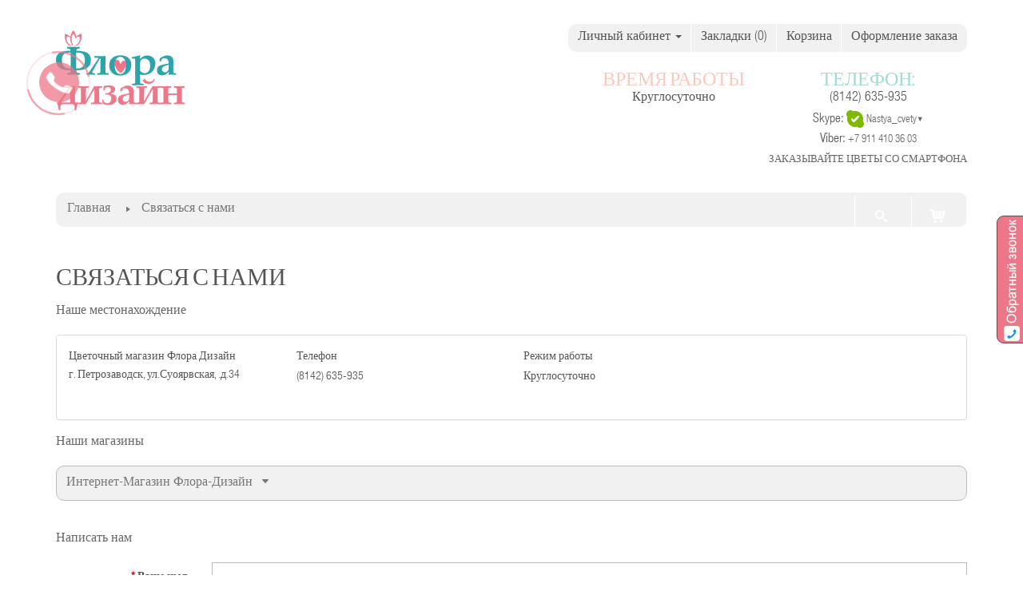

--- FILE ---
content_type: text/html; charset=utf-8
request_url: http://flora-dizain.ru/contact-us.html
body_size: 6377
content:
<!DOCTYPE html>
<!--[if IE]><![endif]-->
<!--[if IE 8 ]><html dir="ltr" lang="ru" class="ie8"><![endif]-->
<!--[if IE 9 ]><html dir="ltr" lang="ru" class="ie9"><![endif]-->
<!--[if (gt IE 9)|!(IE)]><!-->
<html dir="ltr" lang="ru">
<!--<![endif]-->
<head>

		          				
<meta charset="UTF-8" />
<meta name="viewport" content="width=device-width, initial-scale=1">
<title>Связаться с нами</title>
<base href="http://flora-dizain.ru/" />
<meta http-equiv="X-UA-Compatible" content="IE=edge">
<link href="http://flora-dizain.ru/image/catalog/favicon.png" rel="icon" />
<link href="http://flora-dizain.ru/contact-us.html" rel="canonical" />
<script src="catalog/view/javascript/jquery/jquery-2.1.1.min.js" type="text/javascript"></script>
<link href="catalog/view/javascript/bootstrap/css/bootstrap.min.css" rel="stylesheet" media="screen" />
<script src="catalog/view/javascript/bootstrap/js/bootstrap.min.js" type="text/javascript"></script>
<script src="catalog/view/javascript/opentheme/owlcarousel/owl.carousel.js" type="text/javascript"></script>
<link href="catalog/view/javascript/font-awesome/css/font-awesome.min.css" rel="stylesheet" type="text/css" />
<link href="//fonts.googleapis.com/css?family=Open+Sans:400,400i,300,700" rel="stylesheet" type="text/css" />
<link href='http://fonts.googleapis.com/css?family=Montserrat:400,700' rel='stylesheet' type='text/css' />
<link href='http://fonts.googleapis.com/css?family=Raleway:400,100,200,600,500,700,800,900' rel='stylesheet' type='text/css' />
<link href="catalog/view/theme/tt_pisces_flowers/stylesheet/stylesheet.css" rel="stylesheet">
<link href="catalog/view/theme/tt_pisces_flowers/stylesheet/animate.css" rel="stylesheet" type="text/css">
<link href="catalog/view/theme/tt_pisces_flowers/stylesheet/opentheme/hozmegamenu/css/custommenu.css" rel="stylesheet">
<link href="catalog/view/theme/tt_pisces_flowers/stylesheet/opentheme/bannersequence/css/bannersequence.css" rel="stylesheet">
<script src="catalog/view/javascript/opentheme/hozmegamenu/custommenu.js" type="text/javascript"></script>
<script src="catalog/view/javascript/opentheme/hozmegamenu/mobile_menu.js" type="text/javascript"></script>
<link href="catalog/view/theme/tt_pisces_flowers/stylesheet/opentheme/css/owl.carousel.css" rel="stylesheet">
<script src="catalog/view/javascript/jquery/elevatezoom/jquery.elevatezoom.js" type="text/javascript"></script>
<script src="catalog/view/javascript/bannersequence/jquery.sequence.js" type="text/javascript"></script>
<link href="catalog/view/theme/tt_pisces_flowers/stylesheet/opentheme/newslettersubscribe/css/newslettersubscribe.css" type="text/css" rel="stylesheet" media="screen" />
<script src="catalog/view/javascript/common.js" type="text/javascript"></script>
<script src="catalog/view/javascript/opentheme/jquery.bpopup.min.js" type="text/javascript"></script>

<script src="catalog/view/javascript/jquery/maskedinput.js" type="text/javascript"></script>
<script src="catalog/view/javascript/jquery/magnific/jquery.magnific-popup.min.js" type="text/javascript"></script>
<link media="screen" href="catalog/view/javascript/jquery/magnific/magnific-popup.css" type="text/css" rel="stylesheet">
<script src="catalog/view/javascript/callback_send.js" type="text/javascript"></script>
<link rel="stylesheet" type="text/css" href="catalog/view/theme/default/stylesheet/callback.css" />
<link rel="stylesheet" type="text/css" href="catalog/view/theme/default/stylesheet/csscallback.css" />
			
</head>
<body class="information-contact">
<header>
<div class="header-container">
	<div class="header">
	  <div class="container">
		<div class="header-content">
			<div class="row">
				<div class="col-md-4 col-sm-4 col-sms-12">
					<div id="logo">
										  <a href="https://flora-dizain.ru/"><img src="http://flora-dizain.ru/image/catalog/flora300.png" title="Цветочный магазин Флора Дизайн" alt="Цветочный магазин Флора Дизайн" class="img-responsive" /></a>
					  					</div>
				</div>
				<div class="col-md-8 col-sm-8 col-sms-12">
					<div class="header-box">
						<div id="top-links" class="nav pull-right">
							<ul class="list-inline links">
							  <li class="dropdown"><a href="http://flora-dizain.ru/my-account.html" title="Личный кабинет" class="dropdown-toggle" data-toggle="dropdown"><span>Личный кабинет</span> <span class="caret"></span></a>
								<ul class="dropdown-menu dropdown-menu-right">
								  								  <!-- <li><a href=""></a></li>-->
								  <li><a href="http://flora-dizain.ru/login.html">Авторизация</a></li>
								  								</ul>
							  </li>
							  <li><a href="http://flora-dizain.ru/wishlist.html" id="wishlist-total" title="Закладки (0)"></i> <span>Закладки (0)</span></a></li>
							  <li><a class="shopping_cart" href="http://flora-dizain.ru/shopping-cart.html" title="Корзина"> <span>Корзина</span></a></li>
							  <li><a class="checkout" href="http://flora-dizain.ru/checkout.html" title="Оформление заказа"><span>Оформление заказа</span></a></li>
							</ul>
						</div>
						<div class="currency-language">
																				</div>
							<div class="text-welcome"><p>Default welcome msg!</p></div>	
						<div class="search-cart">
							<div class="header-search"><div id="search" class="input-group">
  <input type="text" name="search" value="" placeholder="Поиск" class="form-control input-lg" />
  <span class="input-group-btn">
    <button type="button" class="btn btn-default btn-lg"></button>
  </span>
</div></div>
							<div class="top-cart">
								<div id="cart" class="btn-group btn-block">
	<button type="button" data-toggle="dropdown" data-loading-text="Загрузка..." class="btn btn-inverse btn-block btn-lg dropdown-toggle">
		<span class="title-cart">Shopping Cart</span>
		<span id="cart-total">Товаров 0 (0.00руб.)</span>
	</button>
<ul class="dropdown-menu pull-right">
        <li>
      <p class="text-center">Ваша корзина пуста!</p>
    </li>
      </ul>
</div>
							</div>
						</div>
					</div>
					<div class="header-static">
						<div class="col header-call">
							<h2>Телефон:</h2>
							<p>(8142) 635-935</p>
							<p>Skype: <a href="skype:nastya_cvety">nastya_cvety</a></p>
							<p>Viber: <a href="<a href="tel:+79114103603">+7 911 410 36 03</a></p>
							<p><a href="https://play.google.com/store/apps/details?id=su.flw.pFloraDesign">ЗАКАЗЫВАЙТЕ ЦВЕТЫ СО СМАРТФОНА</a></p>
						</div>
						<div class="col header-time">
							<h2>Время работы</h2>
							<p>круглосуточно</p>
							
						</div>
					</div>
				</div>
			</div>
		</div>
	  </div>
	</div>
	</div>
</header>
<div class="container">
  
				<ul class="breadcrumb ocseo-fixed" itemscope itemtype="http://data-vocabulary.org/Breadcrumb">
																		<li><span itemprop="title">Главная</span></li>
																									<li>Связаться с нами</li>
																</ul>
			
  <div class="row">                <div id="content" class="col-sm-12">      <h1>Связаться с нами</h1>
      <h3>Наше местонахождение</h3>
      <div class="panel panel-default">
        <div class="panel-body">
          <div class="row">
                        <div class="col-sm-3"><strong>Цветочный магазин Флора Дизайн</strong><br />
              <address>
              г. Петрозаводск, ул.Суоярвская, .д.34              </address>
                          </div>
            <div class="col-sm-3"><strong>Телефон</strong><br>
               (8142) 635-935<br />
              <br />
                          </div>
            <div class="col-sm-3">
                            <strong>Режим работы</strong><br />
              Круглосуточно<br />
              <br />
                                        </div>
          </div>
        </div>
      </div>
            <h3>Наши магазины</h3>
      <div class="panel-group" id="accordion">
                <div class="panel panel-default">
          <div class="panel-heading">
            <h4 class="panel-title"><a href="#collapse-location1" class="accordion-toggle" data-toggle="collapse" data-parent="#accordion">Интернет-магазин Флора-дизайн <i class="fa fa-caret-down"></i></a></h4>
          </div>
          <div class="panel-collapse collapse" id="collapse-location1">
            <div class="panel-body">
              <div class="row">
                                <div class="col-sm-3"><img src="http://flora-dizain.ru/image/cache/catalog/123/ флора-дизайн-268x50.jpg" alt="Интернет-магазин Флора-дизайн" title="Интернет-магазин Флора-дизайн" class="img-thumbnail" /></div>
                                <div class="col-sm-3"><strong>Интернет-магазин Флора-дизайн</strong><br />
                  <address>
                  Республика Карелия, г.Петрозаводск, ул.Суоярвская, д.34                  </address>
                                  </div>
                <div class="col-sm-3"> <strong>Телефон</strong><br>
                  +79114005935<br />
                  <br />
                                  </div>
                <div class="col-sm-3">
                                    <strong>Режим работы</strong><br />
                  Доставка круглосуточно<br />
                  <br />
                                                    </div>
              </div>
            </div>
          </div>
        </div>
              </div>
            <form action="http://flora-dizain.ru/contact-us.html" method="post" enctype="multipart/form-data" class="form-horizontal">
        <fieldset>
          <h3>Написать нам</h3>
          <div class="form-group required">
            <label class="col-sm-2 control-label" for="input-name">Ваше имя</label>
            <div class="col-sm-10">
              <input type="text" name="name" value="" id="input-name" class="form-control" />
                          </div>
          </div>
          <div class="form-group required">
            <label class="col-sm-2 control-label" for="input-email">Ваш E-Mail</label>
            <div class="col-sm-10">
              <input type="text" name="email" value="" id="input-email" class="form-control" />
                          </div>
          </div>
          <div class="form-group required">
            <label class="col-sm-2 control-label" for="input-enquiry">Ваш вопрос или сообщение</label>
            <div class="col-sm-10">
              <textarea name="enquiry" rows="10" id="input-enquiry" class="form-control"></textarea>
                          </div>
          </div>
          <div class="form-group required">
            <label class="col-sm-2 control-label" for="input-captcha">Введите код, указанный на картинке</label>
            <div class="col-sm-10">
              <input type="text" name="captcha" id="input-captcha" class="form-control" />
            </div>
          </div>
          <div class="form-group">
            <div class="col-sm-10 pull-right">
              <img src="index.php?route=tool/captcha" alt="" />
                          </div>
          </div>
        </fieldset>
        <div class="buttons">
          <div class="pull-right">
            <input class="btn btn-primary" type="submit" value="Применить" />
          </div>
        </div>
      </form>
      </div>
    </div>
</div>
<div class="footer-top-container">
	<div class="container">
		<div class="footer-static-top row">

			<div class="f-top col-sm-4 col-md-4 col-sms-12">
				<div class="footer-top-title">
				<h3>Поделись</h3>
				</div>
				<div class="footer-top-content col1">
				<div class="footer-icon">
				<!-- <div class="facebook"><a href="#">facebook</a></div>
				<div class="google"><a href="#">google</a></div>
				<div class="twiter"><a href="#">twiter</a></div>
				<div class="pinterest"><a href="#">pinterest</a></div>
				<div class="tumblr"><a href="#">tumblr</a></div>
				<div class="skype"><a href="#">skype</a></div>
				<div class="behance"><a href="#">behance</a></div>--!>
				<script src="//yastatic.net/es5-shims/0.0.2/es5-shims.min.js"></script>
<script src="//yastatic.net/share2/share.js"></script>
<div class="ya-share2" data-services="vkontakte,facebook,odnoklassniki,gplus,twitter,lj,viber,skype"></div>
				</div>
				
				</div>
			</div>
			<div class="f-top col-sm-4 col-md-4 col-sms-12">
				<div class="footer-top-title">
				<h3>Рассылка</h3>
				</div>
				<div class="footer-top-content col2">
				<div class="footer-newsleter"><div id="boxes" class="newletter-container">
 <div style="" id="dialog" class="window">
    <div class="close"  ><a href="javascript:void()" >X</a></div>
	<div class="box">
	  <div class="newletter-title"><h2>Бюллетень</h2></div>
	  <div class="box-content newleter-content">
			<label>Подпишитесь на нашу рассылку:</label>
		  <div id="frm_subscribe">
			  <form name="subscribe" id="subscribe">
				  <table>
					   <tr>
						 <td><span class="required">*</span>&nbsp;<span>Email</span><input type="text" value="" name="subscribe_email" id="subscribe_email"></td>
					   </tr>
					   <tr>
						 <td>
							<a class="button" onclick="email_subscribe()"><span>Подпишись</span></a>
							    
						 </td>
					   </tr>
					   
				  </table>
			  </form>
		  </div><!-- /#frm_subscribe -->
		  <div id="notification"></div>
		</div><!-- /.box-content -->
 </div>
</div>	
<div style="width: 2000px;top:-808px; height: 2000px; display: none; opacity: 0.7;" id="mask"> </div>

  
<script type="text/javascript">
function email_subscribe(){
	$.ajax({
			type: 'post',
			url: 'index.php?route=module/newslettersubscribe/subscribe',
			dataType: 'html',
            data:$("#subscribe").serialize(),
			success: function (html) {
				eval(html);
			}}); 
	
	
}
function email_unsubscribe(){
	$.ajax({
			type: 'post',
			url: 'index.php?route=module/newslettersubscribe/unsubscribe',
			dataType: 'html',
            data:$("#subscribe").serialize(),
			success: function (html) {
				eval(html);
			}}); 
	$('html, body').delay( 1500 ).animate({ scrollTop: 0 }, 'slow'); 
	
}
</script>
<script type="text/javascript">
    $(document).ready(function() {
	 return ; 
        function setCookie(cname,cvalue,exdays)
        {
            var d = new Date();
            d.setTime(d.getTime()+(exdays*24*60*60*1000));
            var expires = "expires="+d.toGMTString();
            document.cookie = cname+"="+cvalue+"; "+expires;
        }
        function getCookie(cname)
        {
            var name = cname + "=";
            var ca = document.cookie.split(';');
            for(var i=0; i<ca.length; i++)
            {
                var c = ca[i].trim();
                if (c.indexOf(name)==0) return c.substring(name.length,c.length);
            }
            return "";
        }

        //transition effect
        if(getCookie("shownewsletter") != 1){
            var id = '#dialog';
            //Get the screen height and width
            var maskHeight = $(document).height();
            var maskWidth = $(window).width();
            //Set heigth and width to mask to fill up the whole screen
            //transition effect
            //Get the window height and width
            var winH = $(window).height();
            var winW = $(window).width();
            //Set the popup window to center
            $(id).css('top',  winH/2-$(id).height()/2 -50);
            $(id).css('left', winW/2-$(id).width()/2);
            $('#mask').fadeIn(800);
            $('#mask').fadeTo("slow",0.8);
            $(id).fadeIn(500);
      
        }else {
            $('#advice-required-entry-newsletter').remove();

            $('#dialog').remove();
            $('#boxes').remove();
        }
        //if close button is clicked
        $('.window .close').click(function (e) {
            //Cancel the link behavior
            e.preventDefault();
            $('#mask').hide();
            $('.window').hide();
            setCookie("shownewsletter",'1',1);
        });

//if mask is clicked
        $('#mask').click(function () {
            $(this).preventDefault();
            $(this).hide();
            $('.window').hide();
            setCookie("shownewsletter",'1',1);
        });
    });
</script>


</div><!-- /.box -->
</div>
				
				</div>
			</div>
		</div>
	</div>
</div>
<div class="footer">
	<div class="container">
    <div class="row">
		<div class="column col col-xs-12 col-sm-6 col-md-3">
			<div class="footer-title">
				<h3>Контакты</h3>
			</div>
			<div class="footer-content">
				<div class="address">
				<p>Адрес:</p>
				<span>г. Петрозаводск</span></div>
				<span>ул.Суоярвская, .д.34</span>
				<div class="phon">
				<p>Звоните прямо сейчас:</p>
				<span>(8142) 635-935</span></div>
				<div class="mail">
				<p>e-mail:</p>
				<span>Flora-dizain@mail.ru</span></div>
			</div>
		</div>
    <div class="column col1 col-xs-12 col-sm-6 col-md-3">
       <div class="footer-title"><h3>Поддержка</h3></div>
      <div class="footer-content">
       <ul class="toggle-footer">
	     <li><a href="http://flora-dizain.ru/about_us">О нас</a></li>
		 <li><a href="http://flora-dizain.ru/dostavka-petrozavodsk">Доставка</a></li>
		 <li><a href="http://flora-dizain.ru/payment">Оплата </a></li>
         <li><a href="http://flora-dizain.ru/contact-us.html">Контакты</a></li>
         
		 <li><a href="http://flora-dizain.ru/sitemap.html">Карта сайта</a></li>
         
		 
         
       </ul>
      </div>
    </div>
    <div class="column col2 col-xs-12 col-sm-6 col-md-3">
       <div class="footer-title"><h3>Дополнительно</h3></div>
      <div class="footer-content">
       <ul class="toggle-footer">
         <li><a href="http://flora-dizain.ru/brands.html">Производители</a></li>
         <li><a href="http://flora-dizain.ru/vouchers.html">Подарочные сертификаты</a></li>
         <li><a href="http://flora-dizain.ru/wishlist.html">Закладки</a></li>
         <li><a href="http://flora-dizain.ru/affiliates.html">Партнерская программа</a></li>
         <li><a href="http://flora-dizain.ru/specials.html">Акции</a></li>
       </ul>
      </div>
    </div>
    <div class="column col3 col-xs-12 col-sm-6 col-md-3">
      <div class="footer-title"><h3>Кабинет</h3></div>
      <div class="footer-content">
       <ul class="toggle-footer">
         <li><a href="http://flora-dizain.ru/my-account.html">Кабинет</a></li>
         <li><a href="http://flora-dizain.ru/order-history.html">История заказов</a></li>
         <li><a href="http://flora-dizain.ru/wishlist.html">Закладки</a></li>
         <li><a href="http://flora-dizain.ru/newsletter.html">Рассылка</a></li>
         <li><a href="http://flora-dizain.ru/contact-us.html">Контакты</a></li>
       </ul>
      </div>
    </div>
    </div>
  </div>
</div>
<div class="powered">
	<div class="container">
		<div class="row">
			<div class="col-md-6 col-sm-6 col-sms-12">
				<div class="left-powered"><h2>Copyright © 2014 <a href="http://www.plazathemes.com/">Plazathemes.com</a>. All rights reserved.</h2></div>
			</div>
			
			<div class="col-md-6 col-sm-6 col-sms-12">
				<div class="right-powered">
					<div class="payment"><img alt="image" src="catalog/view/theme/tt_pisces_toys/image/payment.png"/></div>
				</div>
			</div>
		</div>
		    <!-- begin of Top100 logo -->
<a href="http://top100.rambler.ru/top100/"><img src="http://top100-images.rambler.ru/top100/banner-88x31-rambler-green2.gif" alt="Rambler's Top100" width="88" height="31" border="0" /></a>
<!-- end of Top100 logo --> 
<!-- Yandex.Metrika counter -->
<script type="text/javascript">
    (function (d, w, c) {
        (w[c] = w[c] || []).push(function() {
            try {
                w.yaCounter39381465 = new Ya.Metrika({
                    id:39381465,
                    clickmap:true,
                    trackLinks:true,
                    accurateTrackBounce:true
                });
            } catch(e) { }
        });

        var n = d.getElementsByTagName("script")[0],
            s = d.createElement("script"),
            f = function () { n.parentNode.insertBefore(s, n); };
        s.type = "text/javascript";
        s.async = true;
        s.src = "https://mc.yandex.ru/metrika/watch.js";

        if (w.opera == "[object Opera]") {
            d.addEventListener("DOMContentLoaded", f, false);
        } else { f(); }
    })(document, window, "yandex_metrika_callbacks");
</script>
<noscript><div><img src="https://mc.yandex.ru/watch/39381465" style="position:absolute; left:-9999px;" alt="" /></div></noscript>
<!-- /Yandex.Metrika counter -->  
<script>
  (function(i,s,o,g,r,a,m){i['GoogleAnalyticsObject']=r;i[r]=i[r]||function(){
  (i[r].q=i[r].q||[]).push(arguments)},i[r].l=1*new Date();a=s.createElement(o),
  m=s.getElementsByTagName(o)[0];a.async=1;a.src=g;m.parentNode.insertBefore(a,m)
  })(window,document,'script','https://www.google-analytics.com/analytics.js','ga');

  ga('create', 'UA-88777225-1', 'auto');
  ga('send', 'pageview');

</script>
	</div>
	
</div>
<a data-config="commands=chat,add;size=22;status=on;theme=logo;language=ru;bgcolor=#2a92f3" id="skaip-buttons" href="http://www.skaip.su/">Skype</a><script src="http://apps.skaip.su/buttons/widget/core.min.js" defer="defer"></script>


<div onclick="get_modal_callbacking();" id="tcb_call_1">
	<div class="tcb_phone_1">
		<div class="tcb_phone_img_1"></div>
	</div>
	<div class="tcb_layout_1"></div>
	<div class="tcb_layout_2"></div>
</div>
<div onclick="get_modal_callbacking();" id="callback"  class="callback-view"><div><img src="image/data/callback.png"/></div></div>
<script type="text/javascript">
var loading_callbackpro = '<img src="catalog/view/theme/default/image/callpro_loading.svg" />';	
function get_modal_callbacking() {		
		$.magnificPopup.open({
            tLoading: loading_callbackpro,
            items: {
              src: 'index.php?route=module/callback',
              type: 'ajax'
            },
          });
	}
</script>
			
</body></html>

--- FILE ---
content_type: text/css
request_url: http://flora-dizain.ru/catalog/view/theme/tt_pisces_flowers/stylesheet/stylesheet.css
body_size: 17863
content:
@font-face{font-family:'helveticaneue';src:url('fonts/helveticaneueltcom-ltcn.eot');src:url('fonts/helveticaneueltcom-ltcn.eot') format('embedded-opentype'),
url('fonts/helveticaneueltcom-ltcn.woff') format('woff'),
url('fonts/helveticaneueltcom-ltcn.ttf') format('truetype'),
url('fonts/helveticaneueltcom-ltcn.svg#HelveticaNeueLTCom47LightCondensed') format('svg');}
@font-face{font-family:'pathway';src:url('fonts/pathwaygothicone-regular.eot');src:url('fonts/pathwaygothicone-regular.eot') format('embedded-opentype'),
url('fonts/pathwaygothicone-regular.woff') format('woff'),
url('fonts/pathwaygothicone-regular.ttf') format('truetype'),
url('fonts/pathwaygothicone-regular.svg#pathwaygothiconeregular') format('svg');}
select{border:1px solid #cccccc !important;box-shadow:none !important;}
*{padding:0;margin:0;}
img{max-width:100%;}
html{overflow-y:scroll;margin:0;padding:0;}
li{list-style:none;}
body{background-color:#fff;color:#555555;font-family:'helveticaneue';margin:0px;font-size:14px;line-height:25px;padding:0px;font-weight:normal;text-align:left;}
b, strong{font-weight:normal;}
h1, h2, h3, h4, h5, h6{color:#2f2f2f;margin:0;}
a:focus{background:none;}
#content h1 ,#content h2{border:medium none;text-transform:uppercase;color:#555555;font-family:"pathway";font-size:30px;margin:10px 0 20px;}
#content .account-border h1,#content .account-border h2{margin:0;padding:20px 0;display:inline-block;width:100%;}
.fa{font-size:14px;}
h1{font-size:33px;}
h2{font-size:27px;}
h3{font-size:21px;}
h4{font-size:15px;}
h5{font-size:12px;}
h6{font-size:10.2px;}
a, a:visited, a b{color:#666;font-size:13px;text-decoration:none !important;cursor:pointer;}
:focus{outline:none;}
a:focus{outline:none;}
a:hover{text-decoration:none !important;color:#ed7789;}
a:hover{text-decoration:none;}
legend{font-size:18px;padding:7px 0px 15px;}
label{font-size:14px;font-weight:normal;}
select.form-control, textarea.form-control, input[type="text"].form-control, input[type="password"].form-control, input[type="datetime"].form-control, input[type="datetime-local"].form-control, input[type="date"].form-control, input[type="month"].form-control, input[type="time"].form-control, input[type="week"].form-control, input[type="number"].form-control, input[type="email"].form-control, input[type="url"].form-control, input[type="search"].form-control, input[type="tel"].form-control, input[type="color"].form-control{font-size:14px;box-shadow:none;height:37px;border:1px solid #bbbbbb;border-radius:0;background:#fff;}
.input-group input, .input-group select, .input-group .dropdown-menu, .input-group .popover{font-size:12px;}
.input-group .input-group-addon{font-size:12px;height:30px;}
span.hidden-xs, span.hidden-sm, span.hidden-md, span.hidden-lg{display:inline;}
.nav-tabs{margin-bottom:15px;}
div.required .control-label:before{content:'* ';color:#F00;font-weight:bold;}
.dropdown-menu li > a:hover{text-decoration:none;color:#ffffff;background-color:#229ac8;background-image:linear-gradient(to bottom, #23a1d1, #1f90bb);background-repeat:repeat-x;}
#logo{text-align:left;margin:8px 0 0;}
#logo a{display:inline-block;}
#top{border-bottom:1px solid #dddddd;position:relative;z-index:99999;padding:15px 0;}
#top #currency .currency-select{text-align:left;text-transform:inherit;background:none;text-decoration:none !important;padding:3px 10px;}
#top #currency .currency-select:hover,#top #currency li.active .currency-select{text-shadow:none;color:#ed7789;background:none;text-decoration:none !important;}
#top #currency .currency-select:hover span,#top #currency li.active .currency-select span{color:#ed7789;}
.links{margin:0;padding:0;width:100%;}
.links li{float:left;padding:0;}
.links li a{color:#555555;background:url("../image/bg-link.png") repeat-y right;padding:5px 12px;display:inline-block;font-size:16px;line-height:25px;}
.links li a:hover{color:#ed7789;}
.links li:last-child a{background:none !important;}
.links .dropdown-menu li{background:none;width:100%;text-align:left;}
.links .dropdown-menu li a{padding:2px 13px;width:100%;background:none !important;}
.links .dropdown-menu li a:hover{color:#ed7789;background:none;}
#top-links .dropdown-menu{position:absolute;top:28px;width:99%;min-width:50px;left:0g;z-index:9;list-style:none;padding:6px 0 6px 0;margin:0;border:0;left:0;background:#f1f1f1;border-radius:0 0 10px 10px;}
#top-links .dropdown-menu a{text-shadow:none;}
#top .btn-link strong{font-size:14px;}
#top-links{padding:0;float:right !important;position:relative;border:0;background:#f1f1f1;border-radius:10px;}
#top-links a + a{margin-left:15px;}
#top-links .dropdown-menu .arrow-cart{background:url("../image/arrow-up1.png") no-repeat 0 0;width:10px;height:7px;position:absolute;top:-10px;left:45px;}
*:before, *:after{box-sizing:border-box;}
*:before, *:after{box-sizing:border-box;}
.currency-language{float:left;}
#currency label{float:left;font-size:12px;text-transform:uppercase;color:#929191;margin:0 8px 0 0;display:none;}
#currency .dropdown-toggle{display:block;line-height:23px;background:#f1f1f1;text-decoration:none !important;color:#777777;display:block;font-family:"helveticaneue";font-size:16px;font-weight:normal;padding:6px 10px 6px 15px;position:relative;text-align:left;text-transform:capitalize;width:55px;z-index:8;border-radius:10px;}
#currency .dropdown-menu .arrow-cart{background:url("../image/arrow-up1.png") no-repeat scroll 0 0;height:7px;right:19px;position:absolute;top:-9px;width:10px;}
#language .dropdown-menu .arrow-cart{background:url("../image/arrow-up1.png") no-repeat scroll 0 0;height:7px;right:43px;position:absolute;top:-9px;width:10px;}
#language .dropdown-menu{position:absolute;top:27px;width:100%;min-width:86px;left:0;z-index:9;list-style:none;padding:0 0 6px;margin:0;border:0;background:#f1f1f1;border-radius:0 0 10px 10px;}
#currency .dropdown-menu{position:absolute;top:24px;width:100%;min-width:50px;left:0;z-index:9;list-style:none;padding:0 0 6px;margin:0;border:0;background:#f1f1f1;border-radius:0 0 10px 10px;}
#currency .dropdown-menu button{width:55px;background:none;padding:5px 12px 0 0px;line-height:22px;display:block;color:#777;text-transform:capitalize;font-weight:normal;font-size:16px;border-radius:0;border:0;font-family:'helveticaneue';box-shadow:none;}
#currency .btn-link span,#currency .btn-link strong{color:#777777;font-size:16px;font-weight:normal;text-align:left;text-transform:capitalize;text-decoration:none !important;}
#currency .btn-link span:hover,#currency .btn-link strong:hover,
#currency .dropdown-menu button:hover,#currency .dropdown-menu button:hover span{text-decoration:none !important;}
#currency .btn-link strong{margin-right:3px;}
#currency .btn-link .fa-caret-down{color:#777777;font-size:14px;position:relative;top:0;left:0;margin-left:3px;}
#currency .dropdown-menu .currency-select span{position:relative;top:0;left:-1px;margin-right:3px;}
#currency .dropdown-menu .currency-select:hover span{color:#ed7789;}
#language label{color:#929191;float:left;font-size:12px;margin:0 8px 0 0;text-transform:uppercase;display:none;}
#language .dropdown-toggle{display:block;line-height:23px;background:#f1f1f1;text-decoration:none !important;border:0;color:#777777;display:block;font-family:"helveticaneue";font-size:16px;font-weight:normal;padding:6px 10px 6px 16px;position:relative;text-align:left;text-transform:capitalize;width:86px;z-index:8;border-radius:10px;}
#language .btn-link span,#language .btn-link strong{color:#777777;font-size:16px;font-weight:normal;text-align:left;text-transform:capitalize;}
#language .btn-link img{position:relative;top:-1px;margin-right:3px;}
#language .btn-link .fa-caret-down{color:#777777;font-size:14px;position:relative;top:0;left:0;margin-left:3px;}
#language .dropdown-menu a{background:none;border:0 none;border-radius:0;box-shadow:none;color:#777777;display:block;font-size:16px;font-weight:normal;line-height:22px;padding:5px 10px 0 1px;text-transform:capitalize;width:86px;text-align:left;}
#language .dropdown-menu a:hover{color:#ed7789;background:none;}
.currency-language #language li{float:left;}
.currency-language #language a{display:inline-block;line-height:20px;padding:5px 10px 0 15px;font-size:16px;color:#777777;}
.currency-language #language li:last-child a{padding:3px 10px 0 15px;}
.currency-language #language a:hover,.currency-language #language li.active a{color:#ed7789;background:none;}
#language .dropdown-menu img{position:relative;top:-1px;left:-1px;margin-right:3px;}
.dropdown-menu{box-shadow:none;border:1px solid #ed7789;border-top:2px solid #ed7789;min-width:140px;border-radius:0;left:60px;}
.text-welcome{text-align:left;display:none;float:right;margin:0 30px 0 0;}
.text-welcome p{font-family:"arial";font-size:12px;margin:6px 0 0;padding:0;text-align:left;text-transform:capitalize;}
.banner-static{display:inline-block;margin:45px 0 0;width:100%;}
.banner-static-contain{margin:30px 0 0;}
.banner-col{background:url("../image/banner-static.png") no-repeat scroll 0 16px;display:inline-block;padding:10px 0 10px 120px;}
.banner-col1{background:url("../image/banner1-static.png") no-repeat scroll 0 16px;display:inline-block;padding:10px 0 10px 120px;}
.banner-col2{background:url("../image/banner2-static.png") no-repeat scroll 0 16px;display:inline-block;padding:10px 0 10px 120px;}
.banner-box h2{color:#555555;display:inline-block;font-family:"pathway";font-size:24px;margin:0;text-align:left;width:100%;}
.banner-box p{color:#777777;display:inline-block;font-size:16px;line-height:23px;margin:10px 0 0;text-align:left;width:100%;}
.banner-static-contain .banner-box{position:relative;}
.banner-static .banner{overflow:hidden;}
.banner-home-content{margin:-40px 0 0;}
.block-banner-right:hover img{opacity:0.8;}
.block-banner-left{overflow:hidden;margin:40px 0 0;}
.custom-block{background:#f1f1f1;border:1px solid #f1f1f1;border-radius:10px;margin:0 0 30px;padding:18px;}
.custom-block .block-title{background:url("../image/title-block.png") repeat-x scroll center bottom;margin:0 0 20px;padding:0 0 16px;}
.custom-block .block-title h2{color:#ed7789;display:block;font-family:"pathway";font-size:24px;font-weight:normal;line-height:25px;min-height:16px;padding:0;text-transform:uppercase;}
.custom-block .content-block{margin:20px 0 0;}
.header-container{position:relative;z-index:10;}
.header .header-box{float:right;width:100%;}
.header .header-static{float:right;margin:21px 0 0;width:100%;}
.header-static .col{float:right;}
.header-static .col h2{color:#f9c9bf;font-family:"pathway";font-size:24px;line-height:25px;margin:0;text-transform:uppercase;}
.header-static .col.header-call h2{color:#a3dbd4;}
.header-static .col p{color:#555555;font-family:"helveticaneue";font-size:16px;margin:0;text-transform:capitalize;}
.header .search-cart{background:url("../image/bg-link.png") repeat-y scroll right center;bottom:-80px;position:absolute;right:15px;width:auto;}
.header .header-search{background:url("../image/bg-link.png") repeat-y scroll left center;display:inline-block;float:left;height:48px;padding:0 20px;}
.header #search{background:none;border:1px solid rgba(0, 0, 0, 0);float:left;margin:10px auto auto;padding:0 2px 0 0;width:auto;}
.header .header-search #search input{background:none repeat scroll 0 0 transparent;color:#666;float:left;height:28px;line-height:28px;padding:0 3px;width:0;border:0;}
.header .header-search:hover #search input{width:230px;padding:0 6px;}
.header-search .input-group-btn{width:auto !important;}
.header .header-search:hover #search{border-radius:10px;background:#fff;border:1px solid #fff;}
.header-static .header-time{margin:0 30px 0 0;}
.header .currency-language{float:right;}
.header #language{clear:both;padding:0;text-align:right;}
#language, #currency{float:left;margin-right:23px;}
.header-search #search .btn-lg{background:url("../image/icon-search.png") no-repeat scroll 0 7px;border:0 none;display:block;float:right;height:28px;padding:0;text-indent:-99999px;width:22px;transition:all 0s ease;}
.header-search:hover #search .btn-lg{background:url("../image/icon-search.png") no-repeat scroll 0 -22px;transition:all 0s ease;}
#top #cart{background:url("../image/icon-cart.png") no-repeat scroll 0 10%;cursor:pointer;float:right;margin:5px 0 0;padding:0 0 0 23px;text-align:center;width:auto;}
.top-cart{float:right;margin:0;background:url("../image/bg-link.png") repeat-y scroll left center;}
#cart{background:url(../image/topcart.png) no-repeat 23px 17px;float:left;margin:0;text-align:center;padding:0;width:70px;height:48px;cursor:pointer;margin:0;}
#cart.open{background:url(../image/topcart.png) no-repeat 23px -20px #fff;}
#cart .btn-inverse{background:none;border:0;border-radius:0;height:100%;display:inline-block;padding:5px 0;position:relative;box-shadow:none !important;text-shadow:none !important;z-index:1;text-decoration:none !important;text-transform:capitalize;}
#cart .title-cart{color:#666666;display:block;font-size:12px;font-family:'Oxygen-Bold';padding:0;text-align:left;text-transform:uppercase;vertical-align:top;display:none;}
#cart #cart-total{display:none;text-align:left;color:#ed7789 !important;}
#cart .top-cart span{clear:both;color:#2f2f2f;}
#cart .table td{padding:0 !important;vertical-align:inherit !important;text-align:right;border:0;background:none;}
#cart .dropdown-menu{width:280px;}
#cart > .btn{font-size:14px;line-height:20px;}
#cart.open > .btn{color:#2f2f2f;box-shadow:none !important;text-shadow:none !important;}
#cart.open > .btn:hover{color:#444;}
#cart .dropdown-menu{background:#fff;z-index:1001;border:0;padding:15px 20px;border-radius:0;margin:0;}
#cart .dropdown-menu{min-width:100%;}
#cart .dropdown-menu table{margin-bottom:10px;}
#cart .dropdown-menu li p{font-size:15px;padding:0;text-align:center;padding:10px;}
.arrow-cart{background:url("../image/arrow-up1.png") no-repeat scroll 0 0;height:7px;right:65px;position:absolute;top:-10px;width:10px;}
.row-cart{width:100%;margin-bottom:10px;display:inline-block;}
.row-cart .image-cart{width:60px;float:left;}
.row-cart .text-right{color:#ed7789;font-family:'pathway';font-size:20px;}
.row-cart .image-cart .img-thumbnail{border-radius:10px;background:none;}
.row-cart .cart-content{margin-left:75px;font-size:14px;text-align:left;position:relative;}
.cart-content .cart-button{position:absolute;bottom:0px;right:0;}
.cart-content .btn{padding:0;background:none;}
.cart-content .btn:hover{background:none;}
.cart-content .btn .fa-times-circle{color:#333;}
.cart-content .btn .fa-times-circle:hover{color:#f57b7a;}
.cart-content .product-name a{color:#666;font-size:16px;text-transform:uppercase;font-family:'pathway';}
.cart-content .product-name a:hover{color:#f57b7a;}
.row2-cart{text-align:right;width:100%;font-size:14px;}
.row2-cart{text-align:right;width:100%;font-size:14px;}
.row2-cart .box-cart{margin-bottom:5px;}
.row2-cart .box-cart .text strong{font-size:16px;font-family:'pathway';color:#666;text-transform:uppercase;}
.row2-cart .box-cart .text-right{color:#ed7789;font-family:'pathway';font-size:24px;}
.row2-cart .button-cart a{background:#ed7789;border:0 none;color:#ffffff;font-size:18px;padding:6px 10px;text-transform:uppercase;display:inline-block;text-shadow:none;font-family:'pathway';border-radius:10px;}
.row2-cart .button-cart .fa{margin-right:5px;position:relative;top:-1px;}
.row2-cart .button-cart{display:inline-block;margin-top:15px;width:100%;}
.row2-cart .button-cart a:hover{background:#333;}
.header{display:inline-block;padding:30px 0 18px;position:relative;text-align:center;width:100%;z-index:999;min-height:160px;}
#menu{background-color:#229ac8;background-image:linear-gradient(to bottom, #23a1d1, #1f90bb);background-repeat:repeat-x;border-color:#1f90bb #1f90bb #145e7a;min-height:40px;}
#menu .nav > li > a{color:#fff;text-shadow:0 -1px 0 rgba(0, 0, 0, 0.25);padding:10px 15px 10px 15px;min-height:15px;background-color:transparent;}
#menu .nav > li > a:hover, #menu .nav > li.open > a{background-color:rgba(0, 0, 0, 0.1);}
#menu .dropdown-menu{padding-bottom:0;}
#menu .dropdown-inner{display:table;}
#menu .dropdown-inner ul{display:table-cell;}
#menu .dropdown-inner a{min-width:160px;display:block;padding:3px 20px;clear:both;line-height:20px;color:#333333;font-size:12px;}
#menu .dropdown-inner li a:hover{color:#FFFFFF;}
#menu .see-all{display:block;margin-top:0.5em;border-top:1px solid #DDD;padding:3px 20px;-webkit-border-radius:0 0 4px 4px;-moz-border-radius:0 0 4px 4px;border-radius:0 0 3px 3px;font-size:12px;}
#menu .see-all:hover, #menu .see-all:focus{text-decoration:none;color:#ffffff;background-color:#229ac8;background-image:linear-gradient(to bottom, #23a1d1, #1f90bb);background-repeat:repeat-x;}
#menu #category{float:left;padding-left:15px;font-size:16px;font-weight:700;line-height:40px;color:#fff;text-shadow:0 1px 0 rgba(0, 0, 0, 0.2);}
#menu .btn-navbar{font-size:15px;font-stretch:expanded;color:#FFF;padding:2px 18px;float:right;background-color:#229ac8;background-image:linear-gradient(to bottom, #23a1d1, #1f90bb);background-repeat:repeat-x;border-color:#1f90bb #1f90bb #145e7a;}
#menu .btn-navbar:hover, #menu .btn-navbar:focus, #menu .btn-navbar:active, #menu .btn-navbar.disabled, #menu .btn-navbar[disabled]{color:#ffffff;background-color:#229ac8;}
#content{min-height:300px;position:inherit;}
.ma-footer-static-container{font-family:arial;font-size:13px;margin:40px 0 0;}
.footer-static2{background:none repeat scroll 0 0 #eeeeee;padding:40px 0;text-align:left;}
.ma-footer-static-container p{font-family:arial;margin:0 0 10px;}
.ma-footer-static-container .footer-static-title h3{color:#666666;font-family:BenchNine-Bold;font-size:24px;text-transform:uppercase;}
.ma-footer-static-container .footer-static-content{margin:10px 0 0;}
.ma-footer-static-container .footer-static-content li{line-height:20px;}
.ma-footer-static-container .footer-static-content ul li a{color:#929191;line-height:26px;text-decoration:none;text-transform:capitalize;}
.footer-static2 .f-col3 .footer-static-content ul li a{background:url("../image/bg_li.png") no-repeat scroll 0 3px;padding-left:35px;}
.footer-static2 .f-col3 .footer-static-content ul li a:hover{background:url("../image/bg_li.png") no-repeat scroll 10px -76px;color:#ed7789;}
.footer-static2 .f-col4 .footer-static-content div.unlimited-color{background:url("../image/color.png") no-repeat scroll 0 50%;}
.footer-static2 .f-col4 .footer-static-content div{margin-bottom:10px;}
.footer-static2 .f-col2 .footer-static-content div, .footer-static2 .f-col4 .footer-static-content div{min-height:34px;padding-left:40px;}
.footer-static2 .f-col4 .footer-static-content div.responsive{background:url("../image/responsive.png") no-repeat scroll 0 50%;}
.footer-static2 .f-col4 .footer-static-content div.display{background:url("../image/display.png") no-repeat scroll 0 50%;}
.footer-static2 .f-col2 .footer-static-content div{line-height:34px;margin-bottom:10px;}
.footer-static2 .f-col2 .footer-static-content div.phone{background:url("../image/phone.png") no-repeat scroll 0 50%;}
.footer-static2 .f-col2 .footer-static-content div.mail{background:url("../image/mail.png") no-repeat scroll 0 50%;}
.footer-static2 .f-col2 .footer-static-content div.skype{background:url("../image/skype.png") no-repeat scroll 0 50%;}
.footer-top-container{background:#fff;padding:40px 0;margin:0;}
.footer-title{border-bottom:2px solid #ed7789;display:inline-block;padding-bottom:8px;width:auto;}
.footer-title h3{color:#555555;font-family:"pathway";font-size:30px;font-weight:normal;margin:0;text-transform:uppercase;}
.footer-top-title{background:url("../image/title-block.png") repeat-x scroll center bottom;padding:0 0 12px;}
.footer-top-container .footer-top-title h3{color:#555555;font-family:"pathway";font-size:30px;font-weight:normal;margin:0;text-transform:uppercase;}
.footer-top-content p{color:#777777;font-size:16px;font-weight:normal;line-height:25px;margin:28px 0 0;text-transform:capitalize;}
.f-content{background:#f1f1f1;border:0;clear:both;margin:50px 0 0;padding:13px 28px;}
.footer-icon{display:inline-block;margin:32px 0 0;width:100%;}
.col .footer-box{background:url("../image/img-ftop.png") no-repeat scroll 0 50%;padding:0 0 0 60px;}
.footer-top-content.footer-top-content .footer-box p{min-height:auto;}
.footer-top-content.col .footer-box h2{color:#f47979;}
.footer-top-content.col .footer-box p{color:#f47979;}
.footer-top-content.col1 .footer-box h2{color:#ed7789;}
.footer-top-content.col1 .footer-box p{color:#ed7789;}
.footer-top-content.col2 .footer-box h2{color:#97ce82;}
.footer-top-content.col2 .footer-box p{color:#97ce82;}
.footer-top-content .footer-box h2{color:#777777;font-family:"pathway";font-size:33px;font-weight:normal;line-height:32px;margin:0;text-transform:uppercase;}
.footer-top-content .footer-box p{margin:0;}
.col1 .footer-box{background:url("../image/img1-ftop.png") no-repeat scroll 0 50%;padding:0 0 0 60px;}
.col2 .footer-box{background:url("../image/img2-ftop.png") no-repeat scroll 0 50%;padding:0 0 0 60px;}
.footer-icon .facebook{float:left;margin:0 8px 0 0;}
.footer-icon .facebook a{background:url("../image/bg-facebook.png") no-repeat scroll 0 0 #f1f1f1;display:block;height:38px;text-indent:-99999px;width:38px;}
.footer-icon .facebook a:hover{background:url("../image/bg-facebook.png") no-repeat scroll 0 100% #ed7789;}
.footer-icon .google{float:left;margin:0 8px 0 0;}
.footer-icon .google a{background:url("../image/bg-google.png") no-repeat scroll 0 0 #f1f1f1;display:block;height:38px;text-indent:-99999px;width:38px;}
.footer-icon .google a:hover{background:url("../image/bg-google.png") no-repeat scroll 0 100% #ed7789;}
.footer-icon .twiter{float:left;margin:0 8px 0 0;}
.footer-icon .twiter a{background:url("../image/bg-twiter.png") no-repeat scroll 0 0 #f1f1f1;display:block;height:38px;text-indent:-99999px;width:38px;}
.footer-icon .twiter a:hover{background:url("../image/bg-twiter.png") no-repeat scroll 0 100% #ed7789;}
.footer-icon .pinterest{float:left;margin:0 8px 0 0;}
.footer-icon .pinterest a{background:url("../image/bg-pinterest.png") no-repeat scroll 0 0 #f1f1f1;display:block;height:38px;text-indent:-99999px;width:38px;}
.footer-icon .pinterest a:hover{background:url("../image/bg-pinterest.png") no-repeat scroll 0 100% #ed7789;}
.footer-icon .tumblr{float:left;margin:0 8px 0 0;}
.footer-icon .tumblr a{background:url("../image/bg-tumblr.png") no-repeat scroll 0 0 #f1f1f1;display:block;height:38px;text-indent:-99999px;width:38px;}
.footer-icon .tumblr a:hover{background:url("../image/bg-tumblr.png") no-repeat scroll 0 100% #ed7789;}
.footer-icon .skype{float:left;margin:0 8px 0 0;}
.footer-icon .skype a{background:url("../image/bg-skype.png") no-repeat scroll 0 0 #f1f1f1;display:block;height:38px;text-indent:-99999px;width:38px;}
.footer-icon .skype a:hover{background:url("../image/bg-skype.png") no-repeat scroll 0 100% #ed7789;}
.footer-icon .behance{float:left;margin:0 8px 0 0;}
.footer-icon .behance a{background:url("../image/bg-behance.png") no-repeat scroll 0 0 #f1f1f1;display:block;height:38px;text-indent:-99999px;width:38px;}
.footer-icon .behance a:hover{background:url("../image/bg-behance.png") no-repeat scroll 0 100% #ed7789;}
.footer{background:#f1f1f1;padding:40px 0;text-align:left;position:relative;}
.footer .container{z-index:9;position:relative;}
.footer .footer-content{margin:25px 0 0;font-size:13px;}
.footer .f-title{color:#ed7789;float:left;margin-right:10px;text-transform:capitalize;}
.footer .footer-content li{line-height:32px;}
.footer .footer-content li a{background:url("../image/icon-footer.png") no-repeat scroll 0 5px;color:#777777;font-size:16px;padding:0 0 0 12px;text-transform:capitalize;}
.footer .footer-content li a:hover{color:#ed7789;background:url("../image/icon-footer.png") no-repeat scroll 0 -25px;}
.footer-static-2{background:#3c3c3c;color:#cbcbcb;padding:20px 0;text-align:left;}
.footer-static-2 .footer-static-title h3{color:#ed7789;font-family:impact;font-size:18px;font-weight:normal;text-transform:capitalize;}
.footer-static-2 .footer-static-content{display:inline-block;width:100%;margin:10px 0 0;font-size:12px;}
.footer-static-2 .footer-static-content li{display:inline-block;margin-right:8px;}
.footer .footer-content p{background:url("../image/icon-footer.png") no-repeat scroll 0 10px;color:#777777;font-size:16px;line-height:30px;margin:0;padding:0 0 0 13px;text-transform:capitalize;}
.footer .footer-content span{color:#777777;font-size:16px;margin:0;padding:0 0 0 13px;text-transform:capitalize;}
.footer-static-2 .f-col2 .footer-static-content .fa{margin-right:10px;font-size:23px;color:#fff;}
.footer-static-2 .f-col3 .footer-static-content .fa{margin-right:10px;font-size:23px;color:#fff;}
.footer-static-2 .footer-static-content a{font-size:0;}
.footer-static-2 .footer-static-content a .fa{font-size:23px;color:#fff;}
.powered{margin:0;padding:10px 0;text-align:left;background:#2f2f2f;}
.left-powered{margin:10px 0 0;}
.powered h2{color:#fff;font-size:15px;text-transform:inherit;font-family:'arial';text-shadow:none;}
.powered a{color:#ed7789;}
.powered a:hover{color:#cbcbcb;}
.powered .right-powered{text-align:right;}
.powered .payment{margin:3px 0 0;}
.powered .right-powered a.wireless{background:url("../image/wireless.png") no-repeat scroll 0 0;}
.powered .right-powered a.wireless:hover{background:url("../image/wireless.png") no-repeat scroll 0 -34px;}
.powered .right-powered a.in{background:url("../image/in.png") no-repeat scroll 0 0;}
.powered .right-powered a.in:hover{background:url("../image/in.png") no-repeat scroll 0 -34px;}
.powered .right-powered a.v{background:url("../image/v.png") no-repeat scroll -1px 0;}
.powered .right-powered a.v:hover{background:url("../image/v.png") no-repeat scroll -1px -34px;}
.powered .right-powered a.twitter{background:url("../image/twitter.png") no-repeat scroll 0 0;}
.powered .right-powered a.twitter:hover{background:url("../image/twitter.png") no-repeat scroll 0 -34px;}
.powered .right-powered a.facebook{background:url("../image/facebook.png") no-repeat scroll -1px 0;}
.powered .right-powered a.facebook:hover{background:url("../image/facebook.png") no-repeat scroll -1px -34px;}
.alert{padding:8px 14px 8px 14px;}
.product-special .breadcrumb{margin:0;}
.breadcrumb{background:#f1f1f1;border:1px solid #f1f1f1;color:#777777;font-size:16px;line-height:25px;margin:0 0 35px;padding:8px 13px;border-radius:10px;}
.breadcrumb a{font-size:16px;color:#777777;}
.breadcrumb a:hover{color:#ed7789;}
.breadcrumb > li{padding:0 20px;position:relative;white-space:nowrap;}
.breadcrumb > li + li:before{content:'';padding:0;}
.breadcrumb > li:after{}
.breadcrumb li{background:url("../image/icon-footer.png") no-repeat scroll 100% 8px;padding:0 25px 0 0;margin:0 10px 0 0;display:inline-block;}
.breadcrumb li:last-child{background:none;}
.pagination{margin:0;}
buttons .close{background:none;}
buttons .close:hover{background;none;}
.buttons{margin:1em 0;overflow:auto;}
.btn,button{outline:none;background:#f47979;border:0 none;font-size:20px;line-height:14px;padding:10px 13px;text-transform:uppercase;color:#f1f1f1;font-family:'pathway';border-radius:10px;text-shadow:none;}
a.btn{color:#fff;}
.btn:hover,button:hover{background:#666666;color:#fff;}
.btn-xs{font-size:9px;}
.btn-sm{font-size:10.2px;}
.btn-lg{padding:10px 16px;font-size:15px;}
.btn-group > .btn, .btn-group > .dropdown-menu, .btn-group > .popover{font-size:12px;}
.btn-group > .btn-xs{font-size:9px;}
.btn-group > .btn-sm{font-size:10.2px;}
.btn-group > .btn-lg{font-size:15px;}
.btn-primary:hover, .btn-primary:active, .btn-primary.active, .btn-primary.disabled, .btn-primary[disabled]{background-color:#333;background-position:0 -15px;}
.btn-warning{color:#ffffff;text-shadow:0 -1px 0 rgba(0, 0, 0, 0.25);background-color:#faa732;background-image:linear-gradient(to bottom, #fbb450, #f89406);background-repeat:repeat-x;border-color:#f89406 #f89406 #ad6704;}
.btn-danger{color:#ffffff;border-radius:0;}
.btn-danger:hover, .btn-danger:active, .btn-danger.active, .btn-danger.disabled, .btn-danger[disabled]{}
.btn-success{color:#ffffff;text-shadow:0 -1px 0 rgba(0, 0, 0, 0.25);background-color:#5bb75b;background-image:linear-gradient(to bottom, #62c462, #51a351);background-repeat:repeat-x;border-color:#51a351 #51a351 #387038;}
.btn-success:hover, .btn-success:active, .btn-success.active, .btn-success.disabled, .btn-success[disabled]{box-shadow:inset 0 1000px 0 rgba(0, 0, 0, 0.1);}
.btn-info{color:#ffffff;text-shadow:0 -1px 0 rgba(0, 0, 0, 0.25);background-color:#df5c39;background-image:linear-gradient(to bottom, #e06342, #dc512c);background-repeat:repeat-x;border-color:#dc512c #dc512c #a2371a;}
.btn-info:hover, .btn-info:active, .btn-info.active, .btn-info.disabled, .btn-info[disabled]{background-image:none;background-color:#df5c39;}
.btn-link{border-color:rgba(0, 0, 0, 0);cursor:pointer;color:#23A1D1;border-radius:0;}
.btn-link, .btn-link:active, .btn-link[disabled]{background-color:rgba(0, 0, 0, 0);background-image:none;box-shadow:none;}
.btn-inverse{color:#2f2f2f;}
.btn-inverse:hover, .btn-inverse:active, .btn-inverse.active, .btn-inverse.disabled, .btn-inverse[disabled]{background-color:#222222;background-image:linear-gradient(to bottom, #333333, #111111);}
.list-group a{border:0;background:none;font-size:16px;line-height:20px;color:#888888;padding:8px 12px;}
.list-group a.active, .list-group a.active:hover, .list-group a:hover,a.list-group-item:hover, a.list-group-item:focus{color:#ed7789;background:none !important;}
.carousel-caption{color:#FFFFFF;text-shadow:0 1px 0 #000000;}
.carousel-control .icon-prev:before{content:'\f053';font-family:FontAwesome;}
.carousel-control .icon-next:before{content:'\f054';font-family:FontAwesome;}
.item-inner .sale{background:url("../image/sale.png") no-repeat scroll 0 0;height:60px;position:absolute;right:5px;top:25px;width:60px;text-indent:-99999px;z-index:9;}
.item-inner{border-color:#fff;border:0;transition:0.3s ease-in-out;-moz-transition:0.3s ease-in-out;-webkit-transition:0.3s ease-in-out;box-shadow:5px 0 3px -3px #fff, -5px 0 3px -3px #fff, 0 -5px 3px -3px #fff;position:relative;border-radius:10px 10px 0 0;}
.item-inner:hover{box-shadow:5px 0 3px -3px #f3f3f3, -5px 0 3px -3px #f3f3f3, 0 -5px 3px -3px #f3f3f3;background:#fff;}
.item-inner .box-item{display:block;margin:0;padding:15px 10px 0;width:auto;}
.item-inner .image{border-bottom:1px solid #bbbbbb;display:block;margin-bottom:10px;padding-bottom:18px;}
.item-inner .description{display:none;}
.item-inner .cart{display:inline-block;margin-right:6px;}
.item-inner .add-to-links{width:auto;margin:0;float:right;}
.item-inner .button-group{margin:10px 0 0;}
.item-inner .review-price{display:inline-block;float:none;width:100%;}
.item-inner .review-price .price{float:left;width:auto;}
.item-inner .review-price .rating{float:right;width:auto;margin:6px 0 0;}
.item-inner .actions{background:#ffffff;border-image:none;box-shadow:5px 0 3px -3px #ffffff, -5px 0 3px -3px #ffffff, 0 5px 3px -3px #ffffff;float:left;left:0;right:0;opacity:0;padding:0 10px 10px;position:absolute;text-align:left;top:98%;transition:all 0.3s ease-in-out 0s;width:100%;z-index:100;border-radius:0 0 10px 10px;}
.item-inner:hover .actions{background:#ffffff;box-shadow:5px 0 3px -3px #f3f3f3, -5px 0 3px -3px #f3f3f3, 0 5px 3px -3px #f3f3f3;opacity:1;}
.product-thumb .image{text-align:center;}
.product-search .carousel-contain{margin:40px 0 0;}
.product-search .search-products{margin:20px 0 0;}
.product-grid{margin-bottom:30px;}
.product-grid .product-thumb .image{float:none;}
.product-grid .item-inner .box-item{padding:15px 20px 0;}
.product-grid .item-inner .actions{padding:0 20px 10px;}
.product-thumb h4{font-weight:bold;}
.product-thumb .caption{padding:0 20px;min-height:180px;}
.product-list .product-thumb .caption{margin-left:230px;}
.product-list .product-container{border-bottom:0 none;margin:3px 0 0;padding:15px 10px 30px;border-radius:10px;}
.product-list .product-container:hover{background:#f1f1f1;}
.product-list:last-child{border:0;margin:0 0 20px;}
.product-list .name{color:#2d2d2d;font-size:16px;font-weight:normal;margin:0;text-transform:uppercase;text-align:left;}
.product-list .name a{font-size:20px;}
.product-list .price{text-align:left;background:url("../image/title-block.png") repeat-x scroll center bottom;float:left;padding:5px 0 18px;width:100%;}
.product-list .rating{margin:5px 0 0;display:none;text-align:left;}
.product-list .description{background:url("../image/title-block.png") repeat-x scroll center bottom;clear:both;float:left;font-size:16px;margin:0;padding:13px 0 16px;width:100%;}
.product-list .box-list{border:1px solid #e8e8e8;display:block;float:right;margin:5px 0 0;max-width:190px;padding:30px;width:100%;border-radius:3px;}
.product-list .button-group{display:inline-block;margin:15px 0 0;width:100%;}
.product-list .add-to-links{margin:0;width:auto;float:left;}
.product-list .add-to-links .cart button{background:url("../image/cart_icon.png") no-repeat scroll 0 3px #ed7789;padding:12px 25px;}
.product-list .add-to-links .cart button:hover{background:url("../image/cart_icon.png") no-repeat scroll 0 3px #666;}
.product-list .cart{float:left;width:auto;text-align:left;margin:0 8px 0 0;}
.product-list .add-to-links .cart button span{color:#ffffff;font-family:'arial';font-size:14px;font-weight:normal;padding:0 0 0 15px;text-transform:capitalize;}
.product-list .add-to-links .wishlist, .product-list .add-to-links .compare{margin:0;float:left;}
.product-list .add-to-links .wishlist button{padding:0;background:url("../image/bg-wishlist.png") no-repeat scroll 0 0 #ed7789;font-size:14px;text-transform:capitalize;color:#fff;text-indent:-9999px;width:35px;height:35px;border:0;border-radius:8px;}
.product-list .add-to-links .wishlist button:hover{background:url("../image/bg-wishlist.png") no-repeat scroll 0 100% #555;box-shadow:none;}
.product-list .add-to-links .compare button{padding:0;background:url("../image/bg-compare.png") no-repeat scroll 0 0 #97ce82;font-size:14px;border:0;text-transform:capitalize;color:#fff;text-indent:-9999px;width:35px;height:35px;margin-left:8px;border-radius:8px;}
.product-list .add-to-links .compare button:hover{background:url("../image/bg-compare.png") no-repeat scroll 0 100% #555;box-shadow:none;}
.box-heading{background:url("../image/title-block.png") repeat-x scroll center bottom;padding:0 0 16px;}
.category-top{display:inline-block;width:100%;}
.category-top h2{display:none;}
.category{margin:45px 0 30px;background:#f1f1f1;padding:18px;border:1px solid #f1f1f1;border-radius:10px;}
.category .box-heading h3{margin:0;padding:0;}
.category .box-heading h3 span{color:#ed7789;display:block;font-family:"pathway";font-size:24px;font-weight:normal;line-height:25px;min-height:16px;padding:0;text-transform:uppercase;}
.category .list-group{padding:15px 0 0;margin:0;border:0;}
.category .list-group li{line-height:35px;}
.category .list-group li ul li{padding:0 10px;}
.category .list-group li:last-child{border:0;}
.category .list-group li a{border-bottom:1px solid #ffffff;color:#444444;cursor:pointer;display:block;font-size:12px;font-weight:normal;line-height:30px;text-decoration:none;border:0;border-radius:0;padding:0;margin:0 20px 0 0;background:url("../image/bg-vetical.png") repeat-x scroll center center !important;}
.category .list-group li a span{background:#f1f1f1;padding-right:10px;font-family:'pathway';font-size:18px;color:#555555;text-transform:uppercase;}
.category .list-group li ul li a{text-transform:capitalize;padding:3px 0 0;margin:0 10px 0 0;}
.category .list-group li a:hover{color:#ed7789;border:0;background:url("../image/bg-vetical.png") repeat-x scroll center center !important;}
.category-filter .filter-content{margin:10px 0 0;}
.category-filter .panel-heading{background:url("../image/title-block.png") repeat-x scroll center bottom;padding:0 0 16px;}
.category-filter .panel-heading span{color:#ed7789;display:block;font-family:"pathway";font-size:24px;font-weight:normal;line-height:25px;min-height:16px;padding:0;text-transform:uppercase;}
.category-filter{background:#e9e9e9;border:1px solid #c9c9c9;margin:0 0 30px;padding:18px;border-radius:10px;}
.category-filter .list-group{border:0;padding:0;}
.category-filter .filter-content a.list-group-item{color:#555555;font-family:"pathway";font-size:19px;font-weight:normal;padding:5px 10px 8px 0;text-transform:uppercase;border:0;background:none;}
.category-filter .filter-content a.list-group-item:hover{}
.category-filter .filter-content div.list-group-item,.category-filter .filter-content div.list-group-item:last-child{border:0;margin:0;padding:0;border-radius:0;background:none;}
.category-filter .panel-footer{text-align:left;border:0;display:inline-block;width:100%;padding:0;background:none;margin:20px 0 0;}
.category-image .img-thumbnail{padding:0;border-radius:0;border:0;background:none;}
.list-group-item label{margin:0 0 0 15px;padding-top:13px;font-size:16px;color:#777777;font-family:'helveticaneue';text-transform:capitalize;}
.list-group-item label:last-child{border:0;}
.rating{display:inline-block;margin:0;text-align:center;width:100%;}
.name{float:left;font-weight:normal;margin:0;text-align:left;width:100%;}
.name a{color:#555555;font-family:pathway;font-size:20px;text-transform:uppercase;}
.name a:hover{color:#ed7789;}
.rating .fa-stack{font-size:8px;}
.rating .fa-star-o{color:#999;font-size:15px;}
.rating .fa-star{color:#FC0;font-size:15px;}
.rating .fa-stack-3x{color:#ddd;}
.rating .fa-star + .fa-star-o{color:#E69500;display:none;}
.price{color:#ed7789;font-family:pathway;font-size:24px;text-align:left;display:inline-block;width:100%;margin:5px 0 0;}
.price-tax{color:#999;font-size:12px;display:none;}
.price .price-old{color:#aaaaaa;font-size:18px;text-decoration:line-through;}
.item-inner .button-group button{font-size:0;padding:0;border-radius:0;background:#ed7789;float:left;}
.item-inner .button-group .cart button{font-size:14px;line-height:20px;font-family:'pathway';margin:0;padding:6px 13px 8px;display:inline-block;border-radius:8px;}
.item-inner .button-group .cart button:hover{background:#555;}
.add-to-links{display:inline-block;margin:13px 0 8px;width:100%;text-align:left;}
.item-inner .add-to-links .wishlist button{background:url("../image/bg-wishlist.png") no-repeat scroll 0 0 #f9c9bf;border:0;border-radius:8px;height:35px;margin:0;padding:0;display:inline-block;width:35px;text-indent:-99999px;}
.item-inner .add-to-links .wishlist button:hover{background:url("../image/bg-wishlist.png") no-repeat scroll 0 0 #555;box-shadow:none;}
.item-inner .add-to-links .compare button{background:url("../image/bg-compare.png") no-repeat scroll 0 0 #a3dbd4;border:0;border-radius:8px;height:35px;margin:0;padding:0;display:inline-block;width:35px;text-indent:-99999px;}
.item-inner .add-to-links .compare button:hover{background:url("../image/bg-compare.png") no-repeat scroll 0 0 #555;box-shadow:none;}
.item-inner .add-to-links .wishlist{margin:0 0 0 5px;}
.add-to-links .wishlist{display:inline-block;margin:0 0 0 10px;float:right;}
.add-to-links .compare{display:inline-block;margin:0;float:right;}
.product-thumb .button-group button + button{width:20%;border-left:1px solid #ddd;}
.category-list{margin:30px 0 0;overflow:auto;}
.category-list h3{color:#777777;font-size:16px;margin-bottom:15px;margin-top:10px;text-transform:capitalize;display:none;}
.category-list ul{float:left;margin:0;}
.category-list li{background-color:#e9e9e9;display:inline-block;float:left;border:1px solid #c9c9c9;margin-bottom:8px;margin-right:12px;border-radius:10px;padding:5px 10px 3px;}
.category-list li a{color:#555555;font-size:16px;font-family:'pathway';text-transform:uppercase;}
.row-compare{display:none;}
.product-filter .btn-group button{background:none;border:0 none;border-radius:0;float:left;height:15px;padding:0;text-indent:-9999px;width:16px;margin-right:10px;}
.product-filter .btn-group button#list-view{width:18px;height:13px;margin:1px 10px 0 0;}
.product-filter .btn-group #list-view{background:url("../image/list.png") no-repeat scroll 0 0;}
.product-filter .btn-group #list-view.selected,.product-filter .btn-group #list-view.selected:hover{background-position:0 100%;}
.product-filter .btn-group #grid-view{background:url("../image/grid.png") no-repeat scroll 0 0;}
.product-filter .btn-group #grid-view.selected,.product-filter .btn-group #grid-view.selected:hover{background:url("../image/grid.png") no-repeat scroll 0 100%;}
.text-right{color:#777777;font-size:15px;font-weight:normal;line-height:23px;}
.product-filter{overflow:hidden;margin:10px 0 25px;padding:0 0 20px;background:url("../image/title-block.png") repeat-x scroll center bottom;}
.product-filter .limit{color:#666;float:right;margin:3px 0 0;padding:0 20px;position:relative;}
.product-filter .sort{float:right;margin:3px 0 0;padding:0 0 0 20px;}
.product-filter .btn-group{margin:12px 0 0;display:inherit;float:left;}
.product-filter select{background:#fff;color:#777777;padding:1px;vertical-align:middle;font-size:15px;border-radius:0;height:auto;width:auto;float:none;display:inline-block;}
.product-filter label{color:#777777;display:block;float:left;font-size:16px;font-weight:normal;line-height:23px;margin:2px 6px 0 0;}
.product-filter .view-mode label{float:left;color:#777777;display:block;font-size:16px;font-weight:normal;line-height:23px;margin:7px 6px 0 0;}
.product-filter .view-mode .btn-group{float:left;}
.button-view:hover{cursor:pointer;}
.common-home .alert-success{position:fixed;top:0;left:0;width:100%;z-index:999999;border-radius:0;}
.thumbnails{overflow:auto;clear:both;list-style:none;padding:0;margin:0;}
.thumbnails > li{margin-left:20px;}
.thumbnails{margin-left:-20px;}
.thumbnails > img{width:100%;}
.image-additional a{margin-bottom:20px;padding:0;display:block;border:0;border-radius:0;background:none;}
.image-additional a:hover{border:0;}
.thumbnails .image-additional{float:left;margin-left:20px;max-width:inherit;width:27%;}
.image-block .owl-carousel .owl-item{padding:0 8px;}
.product-view .image-additional{margin:0;padding:10px 0 0;}
.product-view .owl-carousel .owl-wrapper-outer{width:102%;}
.product-view .view-zoom{position:inherit;}
.image-block .owl-carousel .owl-wrapper-outer{min-height:156px;}
.product-view .thumbnails-image .thumbnail{border:0!important;padding:0;border-radius:0;background:none;}
.product-view .product-name h1{font-size:20px !important;margin:0 !important;}
.product-view .list-unstyled{background:url("../image/title-block.png") repeat-x scroll center bottom;float:left;margin:6px 0;padding:10px 0 20px;width:100%;}
.product-view .product-name{background:url("../image/title-block.png") repeat-x scroll center bottom;float:left;padding:0 0 13px;width:100%;}
}
.product-view .list-unstyled{border-bottom:1px solid #ddd;margin:0;padding:5px 0 15px;}
.product-view .list-unstyled li{color:#4d4d4d;line-height:20px;font-size:16px;text-transform:capitalize;margin:0 0 3px 0;}
.product-view .list-unstyled li a{color:#ed7789}
.product-view .list-unstyled li a:hover{color:#4d4d4d}
.product-view .price{margin:0;overflow:auto;padding:10px 0 0;width:100%;font-size:28px;line-height:30px;text-align:left;}
.product-view .price span{color:#aaaaaa;font-size:24px;font-weight:normal;margin-right:3px;}
.product-view .item-inner .price span.price-new{color:#ed7789;font-size:24px;font-weight:normal;text-align:left;text-decoration:inherit;}
.product-view #product{background:url("../image/title-block.png") repeat-x scroll center bottom;padding:0 0 18px;}
.product-view .item-inner .add-to-links .wishlist, .product-view .item-inner .add-to-links .compare{width:auto;}
.view-tag{display:inline-block;width:100%;padding:15px;background:#e8e8e8;margin:20px 0 0;}
.view-tag a{text-transform:capitalize;font-size:14px;}
.product-view #product .add-to-links .wishlist,.product-view #product .add-to-links .compare{display:inline-block;margin:0 8px 0 0;}
.product-view .add-to-links button{border:0;color:#555555;display:block;font-size:12px;font-weight:normal !important;padding:0;width:35px;height:35px;font-size:0;text-decoration:none;text-transform:uppercase;font-family:'Oxygen-Bold';}
.product-view #product .add-to-links .wishlist button{background:url("../image/bg-wishlist.png") no-repeat scroll 0 0 #ed7789;}
.product-view #product .add-to-links .compare button{background:url("../image/bg-compare.png") no-repeat scroll 0 0 #97ce82;}
.product-view #product .add-to-links .compare button:hover{box-shadow:none;background:url("../image/bg-compare.png") no-repeat scroll 0 100% #555;}
.product-view #product .add-to-links .wishlist button:hover{box-shadow:none;background:url("../image/bg-wishlist.png") no-repeat scroll 0 100% #555;}
.product-view .form-group label{color:#777777;font-size:14px;line-height:23px;margin:3px 0px 0 0;}
.control-label{font-weight:bold;}
.product-view .form-group.required label{color:#2f2f2f;font-size:15px;font-weight:normal;line-height:23px;margin:10px 5px 0 0;float:none;}
.product-view .form-group #minus{background:url("../image/button_vertical.png") no-repeat scroll 0 100% #ed7789;border:medium none;cursor:pointer;float:left;height:18px;margin:7px 0;padding:0;width:18px;display:none;}
.product-view .form-group #plus{background:url("../image/button_vertical.png") no-repeat scroll 0 0 #ed7789;border:medium none;cursor:pointer;float:left;height:18px;margin:7px 0;padding:0;width:18px;display:none;}
.product-view .form-group #input-quantity{background:#f1f1f1 !important;border:1px solid #f1f1f1;color:#2f2f2f;display:inline-block;float:left;font-size:15px;height:30px;margin:0 8px;padding:0 10px;border-radius:10px;text-align:left;width:55px !important;box-shadow:none;}
.product-view .form-group #button-cart{width:auto;display:inline-block;margin:-3px 0 0 15px;}
.product-view .form-group #button-cart span{font-family:'pathway';font-size:20px;text-transform:uppercase;}
.product-view .form-group #button-cart:hover span{background:none !important;}
.product-view .form-group{display:inline-block;width:100%;margin:15px 0 0;}
#product .text-option{margin:25px 0 0;font-size:18px;}
.product-view #product .add-to-links{padding:8px 0 0;text-align:left;margin:0;}
.product-view .rating{text-align:left;display:none;width:100%;margin:10px 0 0;}
.product-view .rating p{display:inline-block;width:100%;margin:0 0 30px;padding:0 0 30px;border-bottom:1px solid #dddddd;}
.product-view .tab-view{float:left;width:100%;}
.product-view .tab-view li{float:left;margin:0 1px 0 0;}
.product-view .tab-view a{background:none;color:#555555;display:inline-block;font-family:'pathway';font-size:20px;line-height:24px;padding:8px 13px;text-decoration:none;border-radius:10px 10px 0 0;font-weight:normal;text-transform:uppercase;border:1px solid #fff;}
.product-view .tab-view a:hover,.product-view .tab-view li.active a{color:#ed7789;background:#f1f1f1;border-color:#f1f1f1 #f1f1f1 #f1f1f1;border-left:1px solid #f1f1f1;border-right:1px solid #f1f1f1;border-style:solid;border-width:1px;font-family:'pathway';text-decoration:none;}
.product-view .nav-tabs{border:0;margin:0;}
.product-view .tab-content{background:#f1f1f1;border:1px solid #f1f1f1;border-radius:0 10px 10px;float:left;margin:-1px 0 0;min-height:110px;overflow:hidden;padding:2%;width:100%;}
.product-view #tab-review h2{font-size:18px;margin:20px;text-transform:capitalize;}
.product-view #tab-review .table{border:0;}
.product-view #tab-review .table td{background:none;border:0;padding:0;text-align:left;}
.tab-content strong{display:inline-block;font-weight:normal;margin:0 0 5px;font-size:15px;}
.product-view .tab-view .form-group label{width:100%;text-align:left;margin:0;padding:0 0 10px;}
.product-view .tab-view input.form-control{width:300px;box-shadow:none;font-size:13px;}
.product-view .tab-view textarea{width:500px;min-height:100px;line-height:25px;box-shadow:none;border:1px solid #bbb !important;font-size:14px;}
.product-view .tab-view .text:before{border-bottom:9px solid #e5e5e5;border-left:9px solid rgba(0, 0, 0, 0);border-right:9px solid rgba(0, 0, 0, 0);content:"";display:inline-block;left:9px;position:absolute;top:-9px;}
.product-view .tab-view .text:after{border-bottom:8px solid #ffffff;border-left:8px solid rgba(0, 0, 0, 0);border-right:8px solid rgba(0, 0, 0, 0);content:"";display:inline-block;left:10px;position:absolute;top:-8px;}
.product-view .tab-view .text{background:none repeat scroll 0 0 #ffffff;border:1px solid #e5e5e5;border-radius:2px;margin:5px 0 20px;padding:20px;position:relative;}
.product-view .item-inner .price{padding:0;}
.product-view .item-inner .add-to-links .cart button{padding:0;font-size:0;}
.product-view .item-inner .rating{display:inline-table;text-align:center;}
.product-view .view-related .owl-wrapper{min-height:410px;}
.related-title{background:url("../image/bg-title.png") repeat-x scroll center bottom;margin:35px 0 20px;padding:0 0 15px;display:inline-block;width:100%;}
.product-view .item-inner .price .price-old{color:#aaaaaa;font-size:18px;}
.product-view .view-related .owl-controls .owl-buttons div{margin:-60px 0 0;}
.product-view .view-related .owl-controls .owl-buttons .owl-next{right:-15px;}
.product-view .view-related .owl-controls .owl-buttons .owl-prev{right:15px;}
.view-related .owl-wrapper{margin:10px 0 0;}
.alert-success{border-radius:0;margin:0;}
#content .related-title h2{color:#555555;font-family:"pathway";font-size:30px;font-weight:normal;margin:0;text-transform:uppercase;}
.table-responsive thead td{background-color:#f7f7f7;border-bottom:1px solid #dddddd !important;color:#4d4d4d;float:none;font-size:14px;font-weight:normal;min-width:150px;text-align:center;vertical-align:middle;}
.account-order .table-bordered thead td{min-width:115px;}
.table-responsive td{padding:15px !important;text-align:center;vertical-align:middle !important;color:#4d4d4d;font-size:14px;}
.table-responsive td .img-thumbnail{border-radius:0;}
.table-responsive td.text-left a{color:#333333;font-size:16px;text-transform:uppercase;}
.table-responsive td.text-left a:hover{color:#f57b7a;}
.table-responsive td.text-left small{color:#4d4d4d;font-family:"arial";font-size:14px;}
.table-responsive td .form-control{width:36px;height:36px;border:1px solid #bbb;border-radius:10px !important;box-shadow:none;text-align:center;font-size:16px;}
.table-responsive tbody td.text-right{color:#ed7789;font-family:"pathway";font-size:26px;}
.table-responsive td .input-group-btn{width:auto;display:inline-block;}
.table-responsive td .btn{margin-right:15px;border-radius:10px !important;}
.checkout-checkout #accordion{background:#f1f1f1;border:1px solid #bbbbbb;border-radius:10px;padding:18px;}
.checkout-cart #content h1,.checkout-cart #content h2{font-size:20px;}
.checkout-cart #content p{color:#4d4d4d;font-size:16px;margin-bottom:20px;}
.checkout-cart #accordion .panel-heading{background:#f1f1f1;border:1px solid #f1f1f1;border-radius:10px;}
.checkout-cart #accordion .panel-heading a{font-size:20px;text-transform:uppercase;color:#555555;font-family:"pathway";}
.checkout-cart #accordion .panel-heading a .fa-caret-down{margin:0 0 0 5px;}
.checkout-cart .panel-group .panel{border-radius:0;margin-bottom:15px;border-left:0;border-right:0;border-top:0;background:none;box-shadow:none;}
.checkout-cart .panel-collapse label{color:#4d4d4d;font-size:14px;line-height:33px;margin:0;padding:0;}
.checkout-cart .panel-collapse input{height:40px;box-shadow:none;border:1px solid #dddddd;color:#4d4d4d;font-size:14px;width:300px;border-radius:10px !important;margin-right:10px;}
.checkout-cart .panel-collapse .input-group-btn{float:left;}
.checkout-cart .panel-collapse .input-group-btn input{color:#fff;font-size:18px;border:0;width:auto;}
.checkout-cart .panel-collapse .form-horizontal .btn{color:#fff;font-size:18px;border:0;width:auto;}
.panel-group .panel-heading{background:#f1f1f1;border:1px solid #bbbbbb;border-radius:10px;color:#333333;cursor:default;padding:12px 12px;}
.panel-group .panel{box-shadow:none;border-radius:0;margin-bottom:15px;border:0;background:none;}
.panel-group .panel .panel-heading a,.panel-group .panel .panel-heading .panel-title{font-size:16px;text-transform:capitalize;color:#777777;}
.panel-group .panel-body{border:0 !important;}
.panel-group .panel .panel-heading a .fa-caret-down{margin:0 0 0 8px;}
.panel-group .panel .panel-heading .panel-title{padding:0;}
.panel-group .panel-collapse h2{color:#666666;font-size:22px !important;line-height:33px;font-weight:normal;margin:0 0 10px !important;padding:0;text-transform:uppercase;}
.panel-group .panel-collapse p,.panel-group .panel-collapse label{color:#4d4d4d;font-size:14px;}
.panel-group .panel-collapse label{margin-top:5px;}
.panel-group .panel-collapse .form-group a{margin-top:10px;display:inline-block;width:100%;}
.panel-group .panel-collapse .form-group input{width:300px;height:40px;box-shadow:none;border:1px solid #ddd;border-radius:0;font-size:14px;}
.table-bordered thead td{border:1px solid #bbb !important;background:none;color:#4d4d4d;float:none;font-size:16px;font-weight:normal;min-width:120px;text-align:center;vertical-align:middle;}
.table-bordered thead tr{border:1px solid #bbb !important;}
.table-bordered tbody td{border:1px solid #bbb !important;}
.table-bordered td{text-align:center;vertical-align:middle !important;padding:15px !important;}
.table-bordered td.text-left a{color:#333333;font-size:14px;text-transform:capitalize;}
.table-bordered td.text-left small{color:#4d4d4d;font-family:"arial";font-size:14px;}
.account-account #content h2,.account-wishlist #content h2{font-size:24px;text-transform:uppercase;margin:0;}
.account-account .list-unstyled{margin-bottom:20px;}
.account-wishlist .table-bordered thead td{min-width:135px;}
.account-wishlist .table-bordered td{padding:10px !important;}
.account-wishlist .table-bordered .price{margin:0;text-align:center;}
.account-wishlist .table-bordered .btn{border-radius:0;}
.well{background:none;border-radius:0;box-shadow:none;border:0;}
.well p{margin:0 0 20px;}
.list-group-item:first-child{border-radius:0;border-top:0;}
.list-group-item:last-child{border-radius:0;}
.list-group-item:hover:first-child{border-top:0;}
.account-border{background:#f1f1f1;border:1px solid #f1f1f1;border-radius:10px;padding:18px;margin:0 0 35px;}
.account-border .form-group label{text-align:left;}
.list-group{background:#f1f1f1;border:1px solid #f1f1f1;margin:0 0 30px;padding:18px;border-radius:10px;}
.view-related .owl-item{padding:0 15px;}
.image-block .owl-theme .owl-controls .owl-buttons div{background:url("../image/bg-arrow-thumail.png") no-repeat scroll 0 0;border:0;cursor:pointer;display:block;height:30px !important;margin:-40px 0 0;position:absolute;text-indent:-9999px;top:50%;width:16px !important;border-radius:0 !important;}
.image-block .owl-theme .owl-controls .owl-buttons .owl-next{background-position:100% 0;right:-11px;}
.image-block .owl-theme .owl-controls .owl-buttons .owl-prev{left:-10px;}
.image-block .owl-theme .owl-controls .owl-buttons .owl-next:hover{background:url(../image/bg-arrow-thumail.png) no-repeat 100% 100%;}
.image-block .owl-theme .owl-controls .owl-buttons .owl-prev:hover{background:url(../image/bg-arrow-thumail.png) no-repeat 0 100%;}
.flexslider .slides img{width:inherit;}
.flexslider.carousel .slides img{width:auto;}
.slides{padding:0;margin:0;list-style:none;}
.slides li{text-align:center;}
.slides li img{text-align:center;}
.carousel-contain .slides li img{border:0;padding:0;}
.flex-direction-nav a:before{line-height:40px;}
.owl-theme .owl-controls .owl-buttons div{height:25px;position:absolute;text-indent:-9999px;top:0;width:25px;background:url("../image/btn-slider.png") no-repeat scroll 100% 0;}
.owl-theme .owl-controls .owl-buttons .owl-next{right:15px;}
.owl-theme .owl-controls .owl-buttons .owl-prev{right:45px;background:url("../image/btn-slider.png") no-repeat scroll 0 0;}
.owl-theme .owl-controls .owl-buttons .owl-next:hover{background-position:100% 100%;}
.owl-theme .owl-controls .owl-buttons .owl-prev:hover{background-position:0 100%;}
.new-products-container .owl-theme .owl-controls .owl-buttons div{margin:-70px 0 0;}
.common-home .nav-container{margin:0;}
.nav-container{margin:0 0 40px;}
.nav-container{background:#ed7789;box-shadow:none;padding:0;position:relative;z-index:9;}
.pt_custommenu div.pt_menu.active{color:#a3dbd4;}
.pt_custommenu div.pt_menu .parentMenu a:hover,
.pt_custommenu div.pt_menu .parentMenu span.block-title:hover,
.pt_custommenu #pt_menu_link ul li a.act,
.pt_custommenu #pt_menu_link ul li a:hover,
.pt_custommenu div.pt_menu.act{color:#a3dbd4;}
.pt_custommenu div.pt_menu.act .parentMenu a, .pt_custommenu div.pt_menu.active .parentMenu a{color:#a3dbd4;background:#fff;}
.pt_custommenu .itemSubMenu h4.level2,
.pt_custommenu .itemSubMenu a.level2,
.pt_custommenu .itemSubMenu h4.level3,
.pt_custommenu .itemSubMenu a.level3,
.pt_custommenu .itemMenu .level1 a.level0{background:url("../image/icon-footer.png") no-repeat scroll 0 8px;}
.pt_custommenu .pt_menu#pt_menu_home .parentMenu a{padding:14px 26px 13px;}
.pt_custommenu .pt_menu#pt_menu_home .parentMenu a span{background:url("../image/bg-home.png") no-repeat scroll 0 0;display:block;height:21px;text-indent:-9999px;width:24px;}.pt_custommenu .pt_menu#pt_menu_home .parentMenu a:hover span,.pt_custommenu .pt_menu#pt_menu_home.act .parentMenu a span{background:url("../image/bg-home.png") no-repeat scroll 0 100%;}
#pt_menu_pt_item_menu_custom_menu .parentMenu span:hover{color:#a3dbd4;background:#fff;cursor:pointer;}
#pt_menu_home a:hover{color:#a3dbd4;}
.pt_custommenu div.pt_menu.act .itemMenu .itemMenuName:hover{color:#a3dbd4;}
.pt_custommenu div.pt_menu.act .itemSubMenu .itemMenuName:hover{color:#a3dbd4;background:url("../image/bg_li.png") no-repeat scroll 7px -67px;}
.pt_custommenu .itemMenu a.level0:hover{color:#ed7789;}
.pt_custommenu .itemMenu h4.level1,
.pt_custommenu .itemSubMenu h4.level2 span{color:#a3dbd4;}
.pt_custommenu .itemSubMenu a.level2:hover,
.pt_custommenu .itemMenu .level1 a.level0:hover{color:#a3dbd4;background:url("../image/icon-footer.png") no-repeat scroll 0 -22px;}
.mobilemenu li.active a, .mobilemenu a:hover{color:#a3dbd4;}
.mobilemenu ul a:hover, .mobilemenu ul li.active a{color:#a3dbd4 !important;}
.mobilemenu ul ul a:hover, .mobilemenu ul ul li.active a, .mobilemenu ul li.active ul a:hover{color:#a3dbd4 !important;}
.mobilemenu ul ul ul a:hover, .mobilemenu ul ul ul li.active a, .mobilemenu ul ul li.active ul a:hover{color:#a3dbd4 !important;}
.mobilemenu ul ul ul ul a:hover, .mobilemenu ul ul ul ul li.active a, .mobilemenu ul ul ul li.active ul a:hover{color:#a3dbd4 !important;}
.menu-mobile{background:#666666;}
ul.tabs li span:hover,ul.tabs li.active span{border-bottom:2px solid #666666;color:#666666;}
.custom-menu-bottom{padding:0 6px 5px 30px;float:left;width:620px !important;}
.custom-menu-bottom .menu-bottom{float:left;width:292px !important;}
.custom-menu-bottom .custom-images{text-align:left;}
.static_block_custom_menu{padding:40px 40px 10px;}
.custom-images, .custom-images1, .custom-images2{margin:0 0 30px;}
.new-products-container{margin:40px 0 0;}
.new-products-slider{border-bottom:1px solid #bbbbbb;margin:0 0 30px;padding:0 0 13px;width:100%;}
.new-products-slider h2{color:#555555;font-family:"pathway";font-size:30px;font-weight:normal;margin:0 !important;text-transform:uppercase;}
.new-products-container .owl-carousel{margin:0;}
.new-products-container .owl-wrapper{min-height:365px;padding:5px 0 0;}
.new-products-container .owl-item{padding:0 15px;}
.featured-container{margin:30px 0 0;}
.featured-container .owl-theme .owl-controls .owl-buttons div{margin:-65px 0 0;}
.featured-container .owl-carousel .owl-wrapper{padding:5px 0 0;position:relative;z-index:1;}
.featured-product-container .product-layout{margin-top:5px;}
.featured-product-container .item-inner{margin:0 0 30px;}
.featured-container .owl-item{padding:0 15px;}
.featured-container .owl-carousel .owl-wrapper-outer{min-height:365px;}
.featured-sldier-title{border-bottom:1px solid #bbbbbb;padding:0 0 13px;width:100%;margin:0 0 25px;}
.featured-sldier-title h2{color:#555555;font-family:"pathway";font-size:30px !important;margin:0 !important;text-align:left;text-transform:uppercase;}
.onsale-products-container{background:#f1f1f1;border:1px solid #f1f1f1;margin:0 0 30px;padding:18px;border-radius:10px;}
.onsale-products-title{background:url("../image/title-block.png") repeat-x scroll center bottom;padding:0 0 16px;}
.onsale-products-title h2{color:#ed7789;display:block;font-family:"pathway";font-size:24px;font-weight:normal;line-height:25px;min-height:16px;padding:0;text-transform:uppercase;}
.onsale-products-container .onsale-products{margin-top:20px;}
.onsale-products-container .image{width:78px;float:left;padding:3px;border-radius:10px;border:1px solid #fff;background:#fff;}
.onsale-products-container .box-onsale{margin-left:95px;}
.onsale-products-container .price{font-size:22px;text-align:left;margin:0;}
.onsale-products-container .price .price-old{font-size:18px;}
.onsale-products-container .rating{text-align:left;display:none;}
.onsale-products-container .name{margin:0;text-align:left;}
.onsale-products-container .name a{font-size:18px;}
.onsale-products-container .description{display:none;}
.onsale-products-container .button-group{display:none;}
.onsale-products-container .product-thumb{display:inline-block;width:100%;padding-bottom:10px;}
.onsale-products-container .product-thumb:last-child{margin:0;padding-bottom:10px;border:0;}
.newletter-container{}
.newletter-container #notification div{color:red;}
.newletter-title{border-bottom:2px solid #dddddd;display:none;margin:0;padding:0;width:100%;}
.newletter-title h2{border-bottom:2px solid #ed7789;color:#666666;display:inline-block;font-family:BenchNine-Bold;font-size:32px;line-height:32px;margin:0 0 -2px;padding:15px 0;text-decoration:none;text-transform:uppercase;}
.newletter-container .close a{display:none;}
.newleter-content #notification{position:absolute;top:120px;left:20px;}
.newletter-container .newleter-content{margin-top:22px;min-height:56px;}
.newletter-container .newleter-content label{display:none;font-size:13px;color:#666;}
.newletter-container .newleter-content span{font-size:14px;color:#666;text-transform:capitalize;font-weight:normal;display:none;}
.newletter-container .newleter-content table{width:100%;}
.newletter-container .newleter-content tr{margin:10px 0 0;float:left;width:auto;}
.newletter-container .newleter-content input{width:180px;height:38px;line-height:38px;padding:4px 10px;background:#f1f1f1;border:1px solid #f1f1f1!important;border-radius:10px;}
.newletter-container .newleter-content .button{background:#ed7789;border:0 none;border-radius:10px;line-height:15px;padding:12px 18px;margin:0 0 0 10px;display:inline-block;}
.newletter-container .newleter-content .button span{display:block;}
.newletter-container .newleter-content .button:hover{background:#666666;}
.newletter-container .newleter-content .button span{font-family:"pathway";font-size:20px;color:#fff;text-shadow:none;text-transform:uppercase;font-weight:normal;}
.common-home .brand-slider-contain{margin:-35px 0 0;}
.checkout-cart .brand-slider-contain{margin:30px 0 0;}
.brand-slider-contain{margin:0;display:inline-block;width:100%;}
.brand-title{border-bottom:1px solid #bbbbbb;margin-bottom:20px;padding:0 0 13px;}
.brand-title h2{color:#555555;font-family:"pathway";font-size:30px;font-weight:normal;margin:0;text-transform:uppercase;}
.brand-slider-contain .slides{margin:30px 0 0;padding:0 25px;}
.carousel-contain .owl-theme .owl-controls .owl-buttons div{margin:-70px 0 0;right:0;}
.carousel-contain .owl-theme .owl-controls .owl-buttons .owl-prev{right:30px;}
.sequence-pagination li a{background:#ed7789;}
.sequence-pagination li.current a{background:#a1cfb8;}
ul.list-group > li{position:relative;}
.button-view{width:15px;height:15px;text-indent:-99999px;position:absolute;right:0;top:9px;z-index:9;}
.button-view.ttclose{background:url("../image/menu_down.png") no-repeat scroll 0 0;}
.button-view.ttopen{background:url("../image/menu_up.png") no-repeat scroll 0 0;}
.alert-success button.close{line-height:15px;}
.alert-success button.close:hover{background:none;}
ul.list-group li.active .button-view{background-position:0 100%;}
.ttopen{background-position:0 100%;}
#sequence-theme .controls a{background:url("../image/arrow-banner7.png") no-repeat scroll 0 0;cursor:pointer;display:block;height:45px;margin:-30px 0 0;position:absolute;text-indent:-9999px;top:50%;width:45px;opacity:0;z-index:9;}
#sequence-theme:hover .controls a{opacity:0.7;}
#sequence-theme .controls .sequence-next{background-position:100% 0;right:50px;}
#sequence-theme .controls .sequence-prev{left:50px;}
#sequence-theme .controls .sequence-next:hover{background:url(../image/arrow-banner7.png) no-repeat 100% 100%;}
#sequence-theme .controls .sequence-prev:hover{background:url(../image/arrow-banner7.png) no-repeat 0 100%;}
.bestseller-container{background:#e9e9e9;border:1px solid #c9c9c9;margin:0 0 30px;padding:18px;border-radius:10px;}
.bestseller-title{background:url("../image/title-block.png") repeat-x scroll center bottom;padding:0 0 16px;margin:0 0 20px;}
.bestseller-title h3{color:#ed7789;display:block;font-family:"pathway";font-size:24px;font-weight:normal;line-height:25px;min-height:16px;padding:0;text-transform:uppercase;}
.bestseller-container .item .image{border:1px solid #c3c3c3;float:left;margin:0;padding:3px;width:78px;border-radius:10px;}
.bestseller-container .bestseller-content{margin-left:90px;}
.bestseller-container .name a{font-size:18px;}
.bestseller-container .description{display:none;}
.bestseller-container .rating,.bestseller-container .actions{display:none;}
.bestseller-container .item{width:100%;display:inline-block;margin:0 0 20px;}
.bestseller-container .item:last-child{margin:0;}
.onsaleproducts-container{margin:-40px 0 0;}
.onsaleproducts-container .owl-carousel .owl-wrapper{padding:5px 0 0;min-height:365px;}
.onsale-title{border-bottom:1px solid #bbbbbb;margin:0 0 30px;padding:0 0 13px;width:100%;}
.onsale-title h3{color:#555555;display:block;font-family:"pathway";font-size:30px;margin:0 !important;font-weight:normal;text-transform:uppercase;}
.onsaleproducts-container .owl-item{padding:0 15px;}
.onsaleproducts-container .owl-theme .owl-controls .owl-buttons div{margin:-70px 0 0;}
.onsaleproducts-container .review-price{display:inline-block;float:none;width:100%;}
.onsaleproducts-container .review-price .price{float:left;width:auto;}
.onsaleproducts-container .review-price .rating{float:right;margin:5px 0 0;width:auto;}
.information-contact h3{padding:0 0 20px;font-size:16px;color:#666;margin:20px 0 0;}
.information-contact #content h1,.information-contact #content h2{margin:10px 0 0;}
.affiliate-login .well{border:1px solid #dddddd;margin:20px 0 0;}
.product-search .checkbox-inline{margin:10px 0 15px;}
@media (max-width:1199px){.name a{font-size:18px;}
.item-inner .review-price .price,.onsaleproducts-container .review-price .price{width:100%;min-height:30px;}
.item-inner .review-price .rating,.onsaleproducts-container .review-price .rating{width:100%;text-align:left;margin:0;}
.item-inner .box-item{padding:15px 13px 0}
.item-inner .actions{padding:0 13px 10px;}
.item-inner .button-group{margin:8px 0 0;}
.item-inner .button-group .cart button{font-size:17px;}
.item-inner .add-to-links .wishlist{margin:0 0 0 5px;}
.bestseller-container .name a{font-size:15px;}
.footer-icon .facebook,.footer-icon .google,.footer-icon .twiter,.footer-icon .pinterest,.footer-icon .tumblr,.footer-icon .skype,.footer-icon .behance{margin:0 3px 0 0;}
.footer-top-content p{font-size:13px;}
.brand-slider-contain .slides li{margin:0 15px 0 0;}
.brand-slider-contain .owl-wrapper{min-height:75px;}
.onsale-products-container .name a{font-size:15px;}
.newletter-container .newleter-content input{width:165px;}
.footer-static-2 .footer-static-content{font-size:11px;}
.banner-static img,.block-banner-left img{height:100% !important;width:100% !important;}
.table-responsive td .input-group-btn{display:inline-block;margin:10px 0 0;text-align:left;width:100%;}
.currency-language{margin-right:10px;}
.visible-lg{display:block !important;}
}
@media (max-width:992px){#logo{width:100%;display:inline-block;}
#logo a{width:100%;}
.header .currency-language{margin:10px 0 0;}
.header #language{margin:0;}
.header-bottom{display:none;}
.currency-language{float:none;display:inline-block;}
.header-icon,.top-cart{text-align:center;}
.bock-header .header-content{font-size:9px;}
.header .search-cart{bottom:-76px;right:50px;}
.banner-box p{font-size:13px;}
.currency-language .pull-left{float:none !important;display:inline-block;}
ul.tabs li span{font-size:26px;}
.new-products-container .owl-wrapper{min-height:370px;}
.onsaleproducts-container .owl-carousel .owl-wrapper{min-height:370px;}
.featured-container .owl-carousel .owl-wrapper-outer{min-height:373px;}
.footer-icon .skype,.footer-icon .behance{margin:5px 3px 0 0;}
.footer-top-content .footer-box h2{font-size:20px;}
.footer .footer-content p{line-height:28px;}
.footer .footer-content span{font-size:15px;}
.footer-top-content p{min-height:93px;font-size:16px;}
.bestseller-container .bestseller-content{display:inline-block;margin:10px 0 0;}
.product-tabs-container-slider .item{margin-bottom:30px;}
.product-tabs-container-slider .tab-grid{margin-bottom:0;}
.ma-footer-static-container p,.footer-static2 .f-col3 .footer-static-content ul li a,.ma-footer-static-container{font-size:11px;}
.powered h2{font-size:12px;}
#cart > .btn{text-align:left;font-size:11px;}
.links li{float:none;display:inline-block;}
#top #cart{float:none;display:inline-block;margin:13px 0 0;}
.top-cart .dropdown-menu.pull-right{right:-55px;}
#search input{width:150px;}
#search{width:210px;}
.category-filter .panel-heading span{font-size:23px;}
.list-group-item label{margin:0 0 0 8px;font-size:14px;}
.product-view .view-related .owl-wrapper{min-height:395px;}
.footer-static-2 .f-col{min-height:80px;}
.onsale-products-title h2{font-size:20px;}
.onsale-products-container .box-onsale{display:inline-block;width:100%;margin:10px 0 0;}
.item-inner .review-price .price,.onsaleproducts-container .review-price .price{min-height:32px;}
.product-view .view-related .owl-wrapper{min-height:405px;}
.product-list .add-to-links .cart{width:100%;}
.product-list .add-to-links .wishlist{margin:0;}
.product-view .product-name h1{font-size:16px !important;}
.product-view .form-group #button-cart{margin:0;}
.newletter-container .newleter-content input{width:200px;}
.newletter-container .newleter-content .button{margin:0;}
.footer .column{margin-bottom:20px;}
.category .list-group li a{font-size:12px;}
.products-category .clearfix{display:none;}
.visible-lg{display:none !important;}
.visible-xs,.navbar-toggle{display:block !important;}
}
@media (max-width:767px){#top-links{display:inline-block;float:none !important;}
.header .currency-language{float:none;display:inline-block;width:100%;margin:20px 0 0;}
.header .search-cart{position:inherit;bottom:inherit;right:inherit;display:inline-block;border-radius:10px;border:1px solid #f1f1f1;background:#f1f1f1;margin:10px 0 0;}
.header .header-search{background:none;}
#top{padding:15px 0;}
.header-static .col{float:none;display:inline-block;}
.header-static .col.header-call{margin:0 30px 0 0;}
.header .header-static{margin:15px 0 0;}
.banner-col,.banner-col1,.banner-col2{padding:30px 0 30px 120px}
.new-products-container .owl-wrapper{min-height:375px;}
.banner-home-content{margin:-50px 0 0;}
.banner-home-content img{width:100%;}
.onsaleproducts-container{margin:-50px 0 0;}
.banner-home-content .banner-box1,.banner-home-content .banner-box2{margin:0 0 20px 0;}
.bestseller-container .bestseller-content{display:inherit;margin-left:90px;}
.bestseller-container .name a{font-size:18px;}
.category,.bestseller-container,.custom-block,.category-filter,.onsale-products-container,.block-banner-right,.banner-right{margin-left:15px;margin-right:15px;}
.brand-slider-contain{margin:0;}
.text-welcome p{text-align:center;margin:0;}
#logo{text-align:center;width:100%;margin:0 0 20px;}
#logo img{display:inline-block;}
.featured-container .owl-carousel .owl-wrapper-outer{min-height:375px;}
.banner-static-contain .banner-box{margin:0 0 20px;}
.banner-static-contain img,.block-banner-right img,.banner-right img{width:100% !important;height:100% !important;}
.banner-static .banner{margin-bottom:20px;}
.footer-top-content p{min-height:inherit;}
.footer-top-container .f-top{display:inline-block;width:100%;margin:0 0 20px;}
.powered .right-powered{text-align:left;}
.footer-icon .skype, .footer-icon .behance{margin:0 3px 0 0;}
.product-list .name{margin:20px 0 0;}
.product-view .form-group #button-cart{margin:0 0 0 30px;}
.footer{padding:50px 0 10px;}
.product-view .view-related .owl-wrapper{min-height:490px;}
.onsale-products-container .box-onsale{display:inherit;width:auto;margin:0 0 0 30px;}
.onsale-products-container .name a{font-size:18px;}
.newletter-container .newleter-content .button{margin:0 0 0 10px;}
.product-view .tab-view{margin:20px 0 0;}
.ma-footer-static-container p, .footer-static2 .f-col3 .footer-static-content ul li a, .ma-footer-static-container{font-size:12px;}
.ma-footer-static-container .f-col{margin:0 0 20px;}
.powered .right-powered{margin:20px 0 0;}
.powered .right-powered a{float:left;}
.item-inner .image{text-align:center;}
.onsale-products-container{margin:-20px 0 0;}
}
@media (max-width:680px){.checkout-cart .table td{font-family:'arial';text-transform:uppercase;font-size:16px;width:100%;border:0 !important;float:left !important;text-align:left !important;white-space:nowrap !important;}
.table-responsive td .input-group-btn{margin:0 0 0 16px;}
.banner-static-center .box-static{width:65%;}
.banner-static-center .static-text1 h3{font-size:18px;}
.banner-static-center .static-text2 h3{font-size:13px;}
.featured-container .owl-carousel .owl-wrapper-outer{min-height:410px;}
.new-products-container .owl-wrapper{min-height:410px;}
.onsaleproducts-container .owl-carousel .owl-wrapper{min-height:410px;}
.product-view .view-related .owl-wrapper{min-height:430px;}
}
@media (max-width:580px){.product-filter .sort,.product-filter .limit{display:none;}
.col-mobile{width:100% !important;padding:0;}
.product-view .tab-view textarea{width:280px;}
.product-view .view-related .owl-wrapper{min-height:380px;}
}
@media (max-width:480px){.featured-container .owl-carousel .owl-wrapper-outer{min-height:385px;}
.new-products-container .owl-wrapper{min-height:360px;}
.onsaleproducts-container .owl-carousel .owl-wrapper{min-height:360px;}
}
@media (max-width:420px){.featured-container .owl-carousel .owl-wrapper-outer{min-height:480px;}
.new-products-container .owl-wrapper{min-height:480px;}
.onsaleproducts-container .owl-carousel .owl-wrapper{min-height:480px;}
.links li a{background:none;}
.onsale-products-container .box-onsale{display:block;margin:0 0 0 100px;}
.header .header-search #search input,.header .header-search:hover #search input{width:150px;}
.header #search,.header .header-search:hover #search{width:150px;background:#f1f1f1;border:1px solid #ddd;border-radius:10px;}
.top-cart .dropdown-menu.pull-right{right:0;}
.banner-home-content{margin:-30px 0 0;}
.bock-header .header-title{font-size:9px;}
.bock-header .header-content{font-size:8px;}
.banner-static-center .static-text h3{font-size:26px;}
#search{width:250px;}
.product-view .tab-view input.form-control,.product-view .tab-view textarea{width:200px;}
.product-view .view-related .owl-wrapper{min-height:495px;}
}
#back-top{background:url("../image/back-top.png") no-repeat scroll 50% 50% #333;bottom:35px;display:none;height:55px;position:fixed;right:12px;width:55px;z-index:9999;}
#back-top:hover{background:url("../image/back-top.png") no-repeat scroll 50% 50% #ed7789;}
#back-top{border-radius:30px;-moz-transition:all 0.3s ease-in-out 0s;transition:all 0.3s ease-in-out;}
#back-top:hover{cursor:pointer;-moz-transition:all 0.3s ease 0s;}
.tooltip{text-shadow:none;}
.footer-icon a,.carousel-contain .slides li img,.footer-top-container .f-content{border-radius:10px;}
a,#top #currency .currency-select,.item-inner,.item-inner .button-group .cart button span,
.item-inner .add-to-links .wishlist button,.item-inner .add-to-links .compare button,.product-list .product-container,.header .header-search #search input,
.product-list .add-to-links .wishlist button,.product-list .add-to-links .compare button,
.product-view #product .add-to-links .compare button,.product-view #product .add-to-links .wishlist button,.item-inner .button-group .cart button,.product-view .form-group #button-cart,.btn{-moz-transition:all 0.5s ease;transition:all 0.5s ease;-webkit-transition:all 0.5s ease;}
a:hover,#top #currency .currency-select:hover,.item-inner:hover,.item-inner .button-group .cart button:hover span,.item-inner .add-to-links .wishlist button:hover,.item-inner .add-to-links .compare button:hover,.product-list .product-container:hover,
.header .header-search:hover #search input,.product-list .add-to-links .wishlist button:hover,
.product-list .add-to-links .compare button:hover,.product-view #product .add-to-links .compare button:hover,.product-view #product .add-to-links .wishlist button:hover,
.item-inner .button-group .cart button:hover,.product-view .form-group #button-cart:hover,.btn:hover{-moz-transition:all 0.5s ease;-webkit-transition:all 0.5s ease;}
.links li a,ul.tabs li span,.footer-static2 .f-col3 .footer-static-content ul li a,
.product-view .add-to-links button,.footer .footer-content li a{-moz-transition:color 0.3s ease;transition:color 0.3s ease;-webkit-transition:color 0.3s ease;}
.links li a:hover,ul.tabs li span:hover,.footer-static2 .f-col3 .footer-static-content ul li a:hover,.product-view .add-to-links button:hover,.footer .footer-content li a:hover{-moz-transition:color 0.3s ease;-webkit-transition:color 0.3s ease;cursor:pointer;}
#sequence-theme .controls a{-moz-transition:background-color 0.5s ease;transition:background-color 0.5s ease;-webkit-transition:background-color 0.5s ease;border-radius:100%;}
#sequence-theme .controls a:hover{-moz-transition:background-color 0.5s ease;-webkit-transition:background-color 0.5s ease;cursor:pointer;}
.owl-theme .owl-controls .owl-buttons div,.powered .right-powered a{border-radius:100%;}
.products-category .product-list,.product-search .product-list{webkit-transition:all 0.5s cubic-bezier(0.215, 0.61, 0.355, 1);-moz-transition:all 0.5s cubic-bezier(0.215, 0.61, 0.355, 1);-o-transition:all 0.5s cubic-bezier(0.215, 0.61, 0.355, 1);transition:all 0.5s cubic-bezier(0.215, 0.61, 0.355, 1);}
.item-inner .image img,.block-banner-right img,.banner-box img,.banner-right img{-moz-transition:opacity 0.3s ease;transition:opacity 0.3s ease;-webkit-transition:opacity 0.3s ease;opacity:1;}
.item-inner:hover .image img,.block-banner-right:hover img,.banner-box img:hover
,.banner-right img:hover{-moz-transition:opacity 0.3s ease;-webkit-transition:opacity 0.3s ease;opacity:0.7;}
.pt_custommenu div.popup{border-top:1px solid #ffffff;box-shadow:0 6px 12px -5px #666666;}

--- FILE ---
content_type: text/css
request_url: http://flora-dizain.ru/catalog/view/theme/tt_pisces_flowers/stylesheet/opentheme/hozmegamenu/css/custommenu.css
body_size: 1623
content:
.pt_custommenu{font-size:14px;margin:0 auto;padding:0;position:relative;width:100%;z-index:90;display:inline-block;float:left;}
.pt_custommenu div.pt_menu{float:left;background:url("../images/bg-link.png") repeat-y scroll right center;}
.pt_custommenu div.pt_menu .parentMenu{position:relative;z-index:1;}
.pt_custommenu div.pt_menu .parentMenu a,
.pt_custommenu div.pt_menu .parentMenu span.block-title{color:#fff;display:block;font-family:"pathway";font-size:20px;line-height:32px;margin:0;padding:8px 20px;text-decoration:none;text-transform:uppercase;}
div.pt_menu .parentMenu a, .parentMenu .block-title{color:#666;font-size:18px;}
.pt_custommenu div.popup{position:absolute;z-index:3000;background-color:#fff;text-align:left;padding:0;margin:0 0 0 -1px;}
.pt_custommenu div.popup .block1{padding:10px 30px 28px;}
.pt_custommenu div.popup a{text-decoration:none;display:block;line-height:32px;}
.pt_custommenu .itemMenu h4.level0,.pt_custommenu .itemMenu a.level0{color:#c22500;font-family:"pathway";font-size:20px;font-weight:normal;text-transform:uppercase;margin:13px 0;}
.pt_custommenu div.pt_menu.act .itemMenu .itemMenuName{color:#666666;background:none;}
.pt_custommenu div.pt_menu.act .itemSubMenu .itemMenuName{color:#7a7a7a;background:url("../images/li_submenu.png") no-repeat scroll left center;}
.pt_custommenu .itemSubMenu h4.level2,
.pt_custommenu .itemSubMenu a.level2,
.pt_custommenu .itemSubMenu h4.level3,
.pt_custommenu .itemSubMenu a.level3,
.pt_custommenu .itemMenu .level1 a.level0{color:#777777;font-family:"helveticaneue";font-size:15px;font-weight:normal;line-height:26px;padding-left:13px;text-transform:capitalize;margin:0;}
.pt_custommenu div.popup a.actParent{}
.pt_custommenu div.popup a.act{}
.pt_custommenu div.column{float:left;margin-right:10px;width:130px;}
.pt_custommenu div.blockright{width:500px;}
.pt_custommenu div.popup .blockright img{max-width:100%;}
.pt_custommenu div.column.last{border-right:0 none;}
.pt_custommenu .block2{margin-top:0;float:left;}
#block2_pt_item_menu_custom_menu{width:700px;padding:0;}
.static-menu-img{margin:0 20px 0 0;width:40%;float:left;}
.pt_custommenu div.popup .block1{overflow:hidden;float:left;}
#block2_pt_item_menu_custom_menu .content-custom{font-size:14px;color:#444444;font-weight:normal;font-family:'arial';line-height:20px;margin:10px 0 0;float:left;width:50%;}
.pt_custommenu div.popup .block1 .column{margin-bottom:-99999px;padding-bottom:99999px;}
.pt_custommenu div.popup .blockright img{max-width:100%;}
.pt_custommenu div.pt_menu .parentMenu p{margin:0;padding:0;}
.pt_custommenu #pt_menu_link{padding:0;}
.pt_custommenu #pt_menu_link .parentMenu ul li{float:left;list-style:none;}
.pt_custommenu #pt_menu_link .parentMenu ul li a{float:left;padding:0 10px;display:block;}
.pt_custommenu .clearBoth{clear:both;}
.pt_custommenu div.blockright{width:330px !important;}
.custom-menu-right{margin:22px 0 0;}
.pt_custommenu div.popup a{display:block;line-height:32px;text-decoration:none;}
.custom-menu-right p{color:#777777;font-size:15px;line-height:23px;margin:20px 0 0;}
.nav-collapse{text-align:left;}
.navbar .nav > li{padding:10px 30px 20px 0;}
#ma-mobilemenu{float:left;height:auto;margin:0;width:100%;}
.nav-collapse, .nav-collapse.collapse{}
.navbar-inner{border:0;border-radius:0;padding:2px 0;}
.navbar .btn-navbar{background:url("../images/bg-menu-mobile.png") no-repeat scroll 50% 50%;border:0 none !important;box-shadow:none !important;margin-top:10px;}
.navbar .btn-navbar:hover{background:url("../images/bg-menu-mobile.png") no-repeat scroll 50% 50%;}
.mobilemenu>li.last a{border-bottom:0;}
.navbar .brand{color:#fff;text-transform:uppercase;padding:15px;text-shadow:none;}
.mobilemenu{list-style-type:none;padding:0;margin:0;}
.collapse.in{}
.mobilemenu ul{padding:0;margin:0;display:block;width:100%;}
.mobilemenu li{background:#faf8f8;cursor:pointer;list-style-type:none;padding:0;margin:0;display:block;width:100%;position:relative;border-radius:0 !important;}
.mobilemenu li.level0.last{margin-bottom:20px;}
.mobilemenu li.active>a{}
.mobilemenu li div{padding:20px;background:#aef;display:block;clear:both;float:left;width:360px;}
.mobilemenu a{border-bottom:1px solid #e0d8d8;color:#666;cursor:pointer;display:block;font-size:14px;font-weight:normal;line-height:40px;margin:0 15px;text-decoration:none;text-transform:uppercase;}
.mobilemenu ul ul a, .mobilemenu ul li.active ul a{color:#666 !important;}
.mobilemenu ul ul ul a, .mobilemenu ul ul li.active ul a{color:#666 !important;}
.mobilemenu ul ul ul ul a, .mobilemenu ul ul ul li.active ul a{color:#666 !important;}
.mobilemenu li.active>ul{}
.mobilemenu ul ul a{padding-left:15px;}
.mobilemenu ul ul ul a{padding-left:30px;}
.mobilemenu ul ul ul ul a{padding-left:45px;}
.mobilemenu ul ul ul ul ul a{padding-left:60px;}
.mobilemenu span.ttclose,.mobilemenu span.ttopen{position:absolute;top:8px;right:8px;}
.mobilemenu span.ttclose a{background:url("../images/menu_down.png") no-repeat scroll 50% 50%;border:0 none;color:#333333;display:block;height:15px;padding:0;width:15px;}
.mobilemenu span.ttopen a{background:url("../images/menu_up.png") no-repeat scroll 50% 50%;border:0 none;color:#333333;display:block;height:15px;padding:0;width:15px;}
.mobilemenu span.no-close a,.mobilemenu ul li ul span.ttclose a{background:none;}
.mobilemenu span.up a{background:url("../images/menu_up.png") no-repeat scroll 50% 50%;}
.mobilemenu li.active>span.ttclose a{background:url(../images/menu_up.png) no-repeat 50% 50%;}
.mobilemenu li.selected span.ttclose a{background:url(../images/menu_up.png) no-repeat 50% 50%;}
.menu-mobile{width:100%;height:48px;}

--- FILE ---
content_type: text/css
request_url: http://flora-dizain.ru/catalog/view/theme/tt_pisces_flowers/stylesheet/opentheme/bannersequence/css/bannersequence.css
body_size: 2891
content:
.sequence-theme{background:#D9D9D9;}
#sequence{margin:5px auto 0;position:relative;overflow:hidden;width:100%;background:url("images/pt.jpg") repeat;color:white;font-size:13px;margin:0 auto;position:relative;height:499px;}
#sequence > .sequence-canvas{height:100%;width:100%;}
#sequence > .sequence-canvas > li{position:absolute;width:100%;height:100%;z-index:1;top:0;}
#sequence > .sequence-canvas > li img{height:96%;}
#sequence > .sequence-canvas li > *{position:absolute;-webkit-transition-property:left, opacity;-moz-transition-property:left, opacity;-ms-transition-property:left, opacity;-o-transition-property:left, opacity;transition-property:left, opacity;}
#sequence > .sequence-canvas li > .title{position:absolute;-webkit-transition-property:top, opacity;-moz-transition-property:top, opacity;-ms-transition-property:top, opacity;-o-transition-property:top, opacity;transition-property:top, opacity;}
#sequence > .sequence-canvas li > .subtitle1{position:absolute;-webkit-transition-property:left, opacity;-moz-transition-property:left, opacity;-ms-transition-property:left, opacity;-o-transition-property:left, opacity;transition-property:left, opacity;}
#sequence > .sequence-canvas li > .link{position:absolute;-webkit-transition-property:left, opacity;-moz-transition-property:left, opacity;-ms-transition-property:left, opacity;-o-transition-property:left, opacity;transition-property:left, opacity;}
#sequence > .sequence-canvas li > .model{position:absolute;-webkit-transition-property:right, opacity;-moz-transition-property:right, opacity;-ms-transition-property:right, opacity;-o-transition-property:right, opacity;transition-property:right, opacity;}
#sequence > .sequence-canvas li > .title-slider2{position:absolute;-webkit-transition-property:right, opacity;-moz-transition-property:right, opacity;-ms-transition-property:right, opacity;-o-transition-property:right, opacity;transition-property:right, opacity;}
#sequence > .sequence-canvas li > .subtitle1-slider2{position:absolute;-webkit-transition-property:right, opacity;-moz-transition-property:right, opacity;-ms-transition-property:right, opacity;-o-transition-property:right, opacity;transition-property:right, opacity;}
#sequence > .sequence-canvas li > .intro-slider2{position:absolute;-webkit-transition-property:right, opacity;-moz-transition-property:right, opacity;-ms-transition-property:right, opacity;-o-transition-property:right, opacity;transition-property:right, opacity;}
#sequence > .sequence-canvas li > .link-slider2{position:absolute;-webkit-transition-property:right, opacity;-moz-transition-property:right, opacity;-ms-transition-property:right, opacity;-o-transition-property:right, opacity;transition-property:right, opacity;}
#sequence > .sequence-canvas li > .model-slider2{position:absolute;-webkit-transition-property:left, opacity;-moz-transition-property:left, opacity;-ms-transition-property:left, opacity;-o-transition-property:left, opacity;transition-property:left, opacity;}
#sequence > .sequence-canvas li > .title-slider3{position:absolute;-webkit-transition-property:left, opacity;-moz-transition-property:left, opacity;-ms-transition-property:left, opacity;-o-transition-property:left, opacity;transition-property:left, opacity;}
#sequence > .sequence-canvas li > .intro-slider3{position:absolute;-webkit-transition-property:left, opacity;-moz-transition-property:left, opacity;-ms-transition-property:left, opacity;-o-transition-property:left, opacity;transition-property:left, opacity;}
#sequence > .sequence-canvas li > .link-slider3{position:absolute;-webkit-transition-property:left, opacity;-moz-transition-property:left, opacity;-ms-transition-property:left, opacity;-o-transition-property:left, opacity;transition-property:left, opacity;}
#sequence > .sequence-canvas li > .model-slider3{position:absolute;-webkit-transition-property:right, opacity;-moz-transition-property:right, opacity;-ms-transition-property:right, opacity;-o-transition-property:right, opacity;transition-property:right, opacity;}
.sequence-pause{bottom:0;cursor:pointer;position:absolute;z-index:1000;}
.sequence-paused{opacity:0.3;}
.sequence-prev{left:3%;}
.sequence-next{right:3%;}
.sequence-prev img,
.sequence-next img{height:100%;width:auto;}
#sequence-preloader{background:#d9d9d9;}
.sequence-pagination{bottom:1%;display:none;right:6%;position:absolute;z-index:10;-webkit-transition-duration:0.5s;-moz-transition-duration:0.5s;-ms-transition-duration:0.5s;-o-transition-duration:0.5s;transition-duration:0.5s;}
.sequence-pagination li{display:inline-block;*display:inline;height:140px;}
.sequence-pagination li img{cursor:pointer;opacity:0.5;-webkit-transition-duration:1s;-moz-transition-duration:1s;-ms-transition-duration:1s;-o-transition-duration:1s;transition-duration:1s;-webkit-transition-property:margin-bottom, opacity;-moz-transition-property:margin-bottom, opacity;-ms-transition-property:margin-bottom, opacity;-o-transition-property:margin-bottom, opacity;transition-property:margin-bottom, opacity;}
.sequence-pagination li img:hover{margin-bottom:4px;-webkit-transition-duration:0.3s;-moz-transition-duration:0.3s;-ms-transition-duration:0.3s;-o-transition-duration:0.3s;transition-duration:0.3s;}
.sequence-pagination li.current img{opacity:1;}
.sequence-next,
.sequence-prev{position:absolute;opacity:0.6;-webkit-transition-duration:1s;-moz-transition-duration:1s;-ms-transition-duration:1s;-o-transition-duration:1s;transition-duration:1s;}
.sequence-next:hover,
.sequence-prev:hover{opacity:1;-webkit-transition-duration:1s;-moz-transition-duration:1s;-ms-transition-duration:1s;-o-transition-duration:1s;transition-duration:1s;}
.title{background:url("images/bg2-repeat.png") repeat 0 0;color:#f1f1f1;margin:0 0 0 -480px;width:auto;left:50%;top:-300px;z-index:50;text-shadow:none;font-size:45px;font-family:'pathway';text-align:left;text-transform:uppercase;padding:5px 16px 6px;opacity:0.7;transition-property:right, opacity;-webkit-transition-duration:0.8s;-moz-transition-duration:0.8s;-ms-transition-duration:0.8s;-o-transition-duration:0.8s;transition-duration:0.8s;}
.animate-in .title{opacity:1;top:120px;-webkit-transition-duration:0.8s;-moz-transition-duration:0.8s;-ms-transition-duration:0.8s;-o-transition-duration:0.8s;transition-duration:0.8s;}
.animate-out .title{opacity:0;top:-300px;-webkit-transition-duration:0.8s;-moz-transition-duration:0.8s;-ms-transition-duration:0.8s;-o-transition-duration:0.8s;transition-duration:0.8s;}
#sequence .title{width:auto;}
.subtitle1{left:-300px;margin:0 0 0 -390px;top:135px;padding:0;font-size:48px;font-family:'impactregular';color:#aaaaaa;font-weight:normal !important;text-transform:uppercase;z-index:999999;}
.animate-in .subtitle1{left:50%;top:135px;opacity:1;-webkit-transition-duration:1.3s;-moz-transition-duration:1.3s;-ms-transition-duration:1.3s;-o-transition-duration:1.3s;transition-duration:1.3s;}
.animate-out .subtitle1{left:-300px;top:135px;opacity:0;-webkit-transition-duration:1.3s;-moz-transition-duration:1.3s;-ms-transition-duration:1.3s;-o-transition-duration:1.3s;transition-duration:1.3s;}
.subtitle.intro{left:-300px;background:none;margin:0 0 0 -480px;top:210px;line-height:26px;width:415px;text-align:left;padding:0;font-size:18px;font-family:'helveticaneue';color:#777777;font-weight:normal;text-transform:inherit;opacity:0;z-index:999999;line-height:26px;}
.animate-in .subtitle.intro{background:none;left:50%;opacity:1;-webkit-transition-duration:1s;-moz-transition-duration:1s;-ms-transition-duration:1s;-o-transition-duration:1s;transition-duration:1s;}
.animate-out .subtitle.intro{left:-300px;opacity:0;-webkit-transition-duration:1s;-moz-transition-duration:1s;-ms-transition-duration:1s;-o-transition-duration:1s;transition-duration:1s;}
.link.subtitle a{color:#fff;padding:8px 42px 8px 18px;background:url("images/icon-subtitle.png") no-repeat scroll 89% 57% #f47979;font-family:'pathway';font-size:24px;border-radius:10px;text-shadow:none;}
.animate-in .link a:hover{background:url("images/icon-subtitle.png") no-repeat scroll 89% 57% #555;}
.link.subtitle{font-weight:normal;text-transform:uppercase;width:auto;padding:0 !important;opacity:0;left:-300px;margin:0 0 0 -480px;top:290px;z-index:999999;}
.animate-in .link{left:50%;opacity:1;padding:0;-webkit-transition-duration:1s;-moz-transition-duration:1s;-ms-transition-duration:1s;-o-transition-duration:1s;transition-duration:1s;}
.animate-out .link{left:-300px;opacity:0 !important;padding:0;-webkit-transition-duration:1s;-moz-transition-duration:1s;-ms-transition-duration:1s;-o-transition-duration:1s;transition-duration:1s;}
.animate-in h3.subtitle{left:47%;top:47%;padding:13px 30px;background:url("images/bg-subtitle-banner.png") repeat;font-size:15px;font-family:'helveticaneue';color:#fff;font-weight:normal;text-transform:uppercase;width:auto;opacity:1;-webkit-transition-duration:1s;-moz-transition-duration:1s;-ms-transition-duration:1s;-o-transition-duration:1s;transition-duration:1s;}
.model{right:-30%;margin:0 -543px 0 0;bottom:83px;opacity:0;position:relative;height:auto !important;width:500px;}
.animate-in .model{right:50%;opacity:1;-webkit-transition-duration:0.5s;-moz-transition-duration:0.5s;-ms-transition-duration:0.5s;-o-transition-duration:0.5s;transition-duration:0.5s;}
.animate-out .model{right:-30%;opacity:0;-webkit-transition-duration:0.5s;-moz-transition-duration:0.5s;-ms-transition-duration:0.5s;-o-transition-duration:0.5s;transition-duration:0.5s;}
.title-slider2{background:url("images/bg-repeat.png") repeat 0 0;right:-300px;top:135px;color:#f1f1f1;margin:0 -415px 0 0;width:auto;z-index:50;font-size:45px;font-family:'pathway';text-align:left;text-transform:uppercase;padding:5px 16px;opacity:0;text-shadow:none;transition-property:right, opacity;-webkit-transition-duration:1s;-moz-transition-duration:1s;-ms-transition-duration:1s;-o-transition-duration:1s;transition-duration:1s;}
.animate-in .title-slider2{opacity:1;right:50%;-webkit-transition-duration:1s;-moz-transition-duration:1s;-ms-transition-duration:1s;-o-transition-duration:1s;transition-duration:1s;}
.animate-out .title-slider2{right:-300px;opacity:0;-webkit-transition-duration:1s;-moz-transition-duration:1s;-ms-transition-duration:1s;-o-transition-duration:1s;transition-duration:1s;}
.subtitle1-slider2{right:-300px;margin:0 -450px 0 0;top:135px;padding:0;font-size:48px;font-family:'impactregular';color:#aaaaaa;font-weight:normal !important;text-transform:uppercase;z-index:999999;}
.animate-in .subtitle1-slider2{right:50%;top:135px;opacity:1;-webkit-transition-duration:1.5s;-moz-transition-duration:1.5s;-ms-transition-duration:1.5s;-o-transition-duration:1.5s;transition-duration:1.5s;}
.animate-out .subtitle1-slider2{right:-300px;top:135px;opacity:0;-webkit-transition-duration:1.5s;-moz-transition-duration:1.5s;-ms-transition-duration:1.5s;-o-transition-duration:1.5s;transition-duration:1.5s;}
.subtitle-slider2.intro-slider2{right:-300px;background:none;margin:0 -425px 0 0;top:220px;line-height:26px;width:415px;text-align:left;padding:0;font-size:18px;font-family:'helveticaneue';color:#555555;font-weight:normal;text-transform:inherit;opacity:0;z-index:999999;line-height:25px;text-shadow:none;}
.animate-in .subtitle-slider2.intro-slider2{background:none;right:50%;opacity:1;-webkit-transition-duration:1.5s;-moz-transition-duration:1.5s;-ms-transition-duration:1.5s;-o-transition-duration:1.5s;transition-duration:1.5s;}
.animate-out .subtitle-slider2.intro-slider2{right:-300px;opacity:0;-webkit-transition-duration:1.5s;-moz-transition-duration:1.5s;-ms-transition-duration:1.5s;-o-transition-duration:1.5s;transition-duration:1.5s;}
.link-slider2.subtitle-slider2{font-weight:normal;text-transform:uppercase;width:auto;padding:0 !important;opacity:0;right:-300px;margin:0 -150px 0 0;top:305px;z-index:999999;}
.animate-in .link-slider2{right:50%;opacity:1;margin:0 -150px 0 0;padding:0;-webkit-transition-duration:1.5s;-moz-transition-duration:1.5s;-ms-transition-duration:1.5s;-o-transition-duration:1.5s;transition-duration:1.5s;}
.animate-out .link-slider2{right:-300px;opacity:0 !important;padding:0;-webkit-transition-duration:1.5s;-moz-transition-duration:1.5s;-ms-transition-duration:1.5s;-o-transition-duration:1.5s;transition-duration:1.5s;}
.link-slider2.subtitle-slider2 a{color:#fff;padding:8px 42px 8px 18px;background:url("images/icon-subtitle.png") no-repeat scroll 89% 57% #f47979;font-family:'pathway';font-size:24px;border-radius:10px;text-shadow:none;}
.animate-in .link-slider2 a:hover{background:url("images/icon-subtitle.png") no-repeat scroll 89% 57% #555;}
.animate-in .model-slider2{left:50%;opacity:1;-webkit-transition-duration:0.5s;-moz-transition-duration:0.5s;-ms-transition-duration:0.5s;-o-transition-duration:0.5s;transition-duration:0.5s;}
.animate-out .model-slider2{left:-300px;opacity:0;margin:0 0 0 -526px;-webkit-transition-duration:0.5s;-moz-transition-duration:0.5s;-ms-transition-duration:0.5s;-o-transition-duration:0.5s;transition-duration:0.5s;}
.model-slider2{height:auto !important;left:-300px;margin:0 0 0 -526px;bottom:0;opacity:0;position:relative;}
.title-slider3{background:#768181;left:-300px;top:129px;color:#f1f1f1;margin:0 0 0 -517px;width:auto;z-index:50;font-size:40px;font-family:'pathway';text-align:left;text-transform:uppercase;padding:5px 16px;opacity:0;text-shadow:none;transition-property:right, opacity;-webkit-transition-duration:1s;-moz-transition-duration:1s;-ms-transition-duration:1s;-o-transition-duration:1s;transition-duration:1s;}
.animate-in .title-slider3{opacity:1;left:50%;-webkit-transition-duration:1s;-moz-transition-duration:1s;-ms-transition-duration:1s;-o-transition-duration:1s;transition-duration:1s;}
.animate-out .title-slider3{left:-300px;opacity:0;-webkit-transition-duration:1s;-moz-transition-duration:1s;-ms-transition-duration:1s;-o-transition-duration:1s;transition-duration:1s;}
.subtitle-slider3.intro-slider3{left:-300px;background:none;margin:0 0 0 -517px;top:205px;line-height:26px;width:365px;text-align:left;padding:0;font-size:16px;font-family:'helveticaneue';color:#777777;font-weight:normal;text-transform:inherit;opacity:0;z-index:999999;line-height:25px;text-shadow:none;}
.animate-in .subtitle-slider3.intro-slider3{background:none;left:50%;opacity:1;-webkit-transition-duration:1.5s;-moz-transition-duration:1.5s;-ms-transition-duration:1.5s;-o-transition-duration:1.5s;transition-duration:1.5s;}
.animate-out .subtitle-slider3.intro-slider2{left:-300px;opacity:0;-webkit-transition-duration:1.5s;-moz-transition-duration:1.5s;-ms-transition-duration:1.5s;-o-transition-duration:1.5s;transition-duration:1.5s;}
.link-slider3.subtitle-slider3{font-weight:normal;text-transform:uppercase;width:auto;padding:0 !important;opacity:0;left:-300px;margin:0 0 0 -517px;top:285px;z-index:999999;}
.animate-in .link-slider3{left:50%;opacity:1;margin:0 0 0 -517px;padding:0;-webkit-transition-duration:1.5s;-moz-transition-duration:1.5s;-ms-transition-duration:1.5s;-o-transition-duration:1.5s;transition-duration:1.5s;}
.animate-out .link-slider3{left:-300px;opacity:0 !important;padding:0;-webkit-transition-duration:1.5s;-moz-transition-duration:1.5s;-ms-transition-duration:1.5s;-o-transition-duration:1.5s;transition-duration:1.5s;}
.link-slider3.subtitle-slider3 a{color:#fff;padding:8px 42px 8px 18px;background:url("images/icon-subtitle.png") no-repeat scroll 89% 57% #c22500;font-family:'pathway';font-size:24px;border-radius:10px;text-shadow:none;}
.animate-in .link-slider3 a:hover{background:url("images/icon-subtitle.png") no-repeat scroll 89% 57% #555;}
.animate-in .model-slider3{right:50%;margin:0 -543px 0 0;opacity:1;-webkit-transition-duration:0.5s;-moz-transition-duration:0.5s;-ms-transition-duration:0.5s;-o-transition-duration:0.5s;transition-duration:0.5s;}
.animate-out .model-slider3{right:-300px;margin:0 -543px 0 0;opacity:0;-webkit-transition-duration:0.5s;-moz-transition-duration:0.5s;-ms-transition-duration:0.5s;-o-transition-duration:0.5s;transition-duration:0.5s;}
.model-slider3{bottom:90px;height:auto !important;right:-300px;margin:0 -543px 0 0;opacity:0;position:relative;}
@media (max-width:1199px){#sequence{height:450px;}
.model{bottom:48px;}
}
@media (max-width:992px){#sequence{height:350px;}
.animate-in .model,.model{margin:0 -360px 0 0;width:40%;bottom:30px;}
.title{font-size:28px;margin:0 0 0 -330px;}
.animate-in .title{top:90px;}
.subtitle.intro{margin:0 0 0 -330px;top:155px;font-size:15px;width:315px;}
.link.subtitle{margin:0 0 0 -330px;top:233px;}
.animate-in .model{bottom:50px;}
.animate-in .model-slider3, .model-slider3{width:50%;margin:0 -410px 0 0;bottom:50px;}
.title-slider3{font-size:28px;margin:0 0 0 -320px;}
.subtitle-slider3.intro-slider3{margin:0 0 0 -320px;top:185px;}
.animate-in .link-slider3,.link-slider3.subtitle-slider3{margin:0 0 0 -320px;top:255px;}
.model-slider2{width:35%;margin:0 0 0 -345px;}
.title-slider2{font-size:28px;margin:0 -240px 0 0;top:100px;}
.subtitle-slider2.intro-slider2{width:315px;font-size:14px;top:165px;margin:0 -290px 0 0;}
.link-slider2.subtitle-slider2,.animate-in .link-slider2{top:245px;margin:0 -113px 0 0;}
}
@media (max-width:767px){#sequence{height:300px;}
#sequence .title,.subtitle.intro,.link.subtitle,.title-slider3,.subtitle-slider3.intro-slider3,.link-slider3.subtitle-slider3,.title-slider2,.subtitle-slider2.intro-slider2,.link-slider2.subtitle-slider2{display:none;}
.model-slider2{width:43%;margin:0 0 0 -185px;bottom:-8px;}
.animate-in .model, .model{width:45%;margin:0 -180px 0 0;bottom:15px;}
.animate-in .model-slider3, .model-slider3{width:55%;margin:0 -210px 0 0;bottom:40px;}
}
@media (max-width:680px){.model-slider2{margin:0 0 0 -120px;}
.animate-in .model, .model{margin:0 -120px 0 0;}
.animate-in .model-slider3, .model-slider3{margin:0 -165px 0 0;}
}
@media (max-width:560px){#sequence{height:230px;}
}
@media (max-width:480px){.animate-in .model, .model{width:65%;margin:0 -152px 0 0;}
.animate-in .model-slider3, .model-slider3{width:65%;margin:0 -140px 0 0;}
.model-slider2{width:60%;}
}
@media (max-width:360px){#sequence{height:190px;}
.animate-in .model, .model{margin:0 -125px 0 0;}
.animate-in .model-slider3, .model-slider3{margin:0 -100px 0 0;}
.model-slider2{margin:0 0 0 -105px;}
}
.model1{right:55%;bottom:-48%;opacity:0;position:relative;height:auto !important;max-height:568px !important;width:30%;min-width:225px;max-width:266px;}
.animate-in .model1{right:45%;opacity:1;-webkit-transition-duration:1s;-moz-transition-duration:1s;-ms-transition-duration:1s;-o-transition-duration:1s;transition-duration:1s;}
.animate-out .model1{right:45%;opacity:0;-webkit-transition-duration:0.5s;-moz-transition-duration:0.5s;-ms-transition-duration:0.5s;-o-transition-duration:0.5s;transition-duration:0.5s;}
.slider-bg{right:0%;bottom:0%;opacity:0;position:relative;width:100%;min-height:100%;top:0;}
.animate-in .slider-bg{right:0%;opacity:1;-webkit-transition-duration:1s;-moz-transition-duration:1s;-ms-transition-duration:1s;-o-transition-duration:1s;transition-duration:1s;}
.animate-out .slider-bg{right:0%;opacity:0;-webkit-transition-duration:0.5s;-moz-transition-duration:0.5s;-ms-transition-duration:0.5s;-o-transition-duration:0.5s;transition-duration:0.5s;}

--- FILE ---
content_type: text/css
request_url: http://flora-dizain.ru/catalog/view/theme/tt_pisces_flowers/stylesheet/opentheme/newslettersubscribe/css/newslettersubscribe.css
body_size: 151
content:
#mask {
    position:absolute;
    left:0;
    top:0;
    z-index:99998;
    background-color: #4D4D4D;
    display:none;
}
.dialog_content{
    display: inline;

}


--- FILE ---
content_type: text/css
request_url: http://flora-dizain.ru/catalog/view/theme/default/stylesheet/csscallback.css
body_size: 335
content:
#tcb-call .tcb-phone { background:#ED7789;}#tcb-call .tcb-layout1 { border-color:#ED7789 transparent transparent;}#tcb-call .tcb-layout2 {border-color:#ED7789 transparent transparent;}#tcb-call .tcb-layout3 {border-color:#ED7789 transparent transparent;}#tcb_call_1 .tcb_phone_1 { background:#ED7789;}#tcb_call_1 .tcb_layout_1 {border-color:#ED7789 transparent;}#tcb_call_1 .tcb_layout_2 {border-color:#ED7789;}#callback {background:#ED7789;}.animate_btn_3 .ab3-back-circle {background-color:#ED7789;}.animate_btn_3 .ab3-circle {background-color:#ED7789;}.animate_btn_3 .ab3-track {border: 2px solid #ED7789;}.animate_btn_4 .ab4-img-circle {background-color:#ED7789;}.animate_btn_4 .ab4-circle-fill {background-color:#ED7789;}.animate_btn_4 .ab4-circlephone {border:2px solid #ED7789;}#popup-callback .btn-callback {background-color:#ED7789;}#popup-callback .btn-callback:hover, #popup-callback .btn-callback:active, #popup-callback .btn-callback:focus {background-color:#ED5871;}#popup-callback .btn-callback {border-color:#D66D7B;}#tcb_call_1 {left:33px; bottom: 80% !important;}

--- FILE ---
content_type: application/javascript; charset=utf-8
request_url: http://flora-dizain.ru/catalog/view/javascript/bannersequence/jquery.sequence.js
body_size: 9127
content:
;(function($){var windowLoaded=false;$(window).bind("load",function(){windowLoaded=true;});function Sequence(element,options,defaults,get){var self=this;self.container=$(element);self.canvas=self.container.children('.sequence-canvas');self.frames=self.canvas.children('li');self._modernizrForSequence();var prefixes={'WebkitTransition':'-webkit-','WebkitAnimation':'-webkit-','MozTransition':'-moz-','MozAnimation ':'-moz-','OTransition':'-o-','OAnimation':'-o-','msTransition':'-ms-','msAnimation':'-ms-','transition':'','animation':''};var transitionsAndAnimations={'WebkitTransition':'webkitTransitionEnd.sequence','WebkitAnimation':'webkitAnimationEnd.sequence','MozTransition':'transitionend.sequence','MozAnimation':'animationend.sequence','OTransition':'otransitionend.sequence','OAnimation':'oanimationend.sequence','msTransition':'MSTransitionEnd.sequence','msAnimation':'MSAnimationEnd.sequence','transition':'transitionend.sequence','animation':'animationend.sequence'};self.transitionPrefix=prefixes[ModernizrForSequence.prefixed('transition')],self.animationPrefix=prefixes[ModernizrForSequence.prefixed('animation')],self.transitionProperties={},self.transitionEnd=transitionsAndAnimations[ModernizrForSequence.prefixed('transition')]+' '+transitionsAndAnimations[ModernizrForSequence.prefixed('animation')],self.numberOfFrames=self.frames.length,self.transitionsSupported=(self.transitionPrefix!==undefined)?true:false,self.hasTouch=("ontouchstart"in window)?true:false,self.isPaused=false,self.isBeingHoveredOver=false,self.container.removeClass('sequence-destroyed');self.paused=function(){},self.unpaused=function(){},self.beforeNextFrameAnimatesIn=function(){},self.afterNextFrameAnimatesIn=function(){},self.beforeCurrentFrameAnimatesOut=function(){},self.afterCurrentFrameAnimatesOut=function(){},self.afterLoaded=function(){};self.destroyed=function(){};self.settings=$.extend({},defaults,options);self.settings.preloader=self._renderUiElements(self.settings.preloader,'.sequence-preloader');self.isStartingFrame=(self.settings.animateStartingFrameIn)?true:false;self.settings.unpauseDelay=(self.settings.unpauseDelay===null)?self.settings.autoPlayDelay:self.settings.unpauseDelay;self.getHashTagFrom=(self.settings.hashDataAttribute)?"data-sequence-hashtag":"id";self.frameHashID=[];self.direction=self.settings.autoPlayDirection;if(self.settings.hideFramesUntilPreloaded&&self.settings.preloader!==undefined&&self.settings.preloader!==false){self.frames.hide();}if(self.transitionPrefix==="-o-"){self.transitionsSupported=self._operaTest();}self.frames.removeClass("animate-in");function oncePreloaded(){self.afterLoaded();if(self.settings.hideFramesUntilPreloaded&&self.settings.preloader!==undefined&&self.settings.preloader!==false){self.frames.show();}if(self.settings.preloader!==undefined&&self.settings.preloader!==false){if(self.settings.hidePreloaderUsingCSS&&self.transitionsSupported){self.prependPreloadingCompleteTo=(self.settings.prependPreloadingComplete===true)?self.settings.preloader:$(self.settings.prependPreloadingComplete);self.prependPreloadingCompleteTo.addClass("preloading-complete");setTimeout(init,self.settings.hidePreloaderDelay);}else{self.settings.preloader.fadeOut(self.settings.hidePreloaderDelay,function(){clearInterval(self.defaultPreloader);init();});}}else{init();}}var preloadTheseFramesLength=self.settings.preloadTheseFrames.length;var preloadTheseImagesLength=self.settings.preloadTheseImages.length;if(self.settings.windowLoaded===true){windowLoaded=self.settings.windowLoaded;}function saveImagesToArray(length,srcOnly){var imagesToPreload=[];if(!srcOnly){for(var i=length;i>0;i--){self.frames.eq(self.settings.preloadTheseFrames[i-1]-1).find("img").each(function(){imagesToPreload.push($(this)[0]);});}}else{for(var j=length;j>0;j--){imagesToPreload.push($("body").find('img[src="'+self.settings.preloadTheseImages[j-1]+'"]'));}}return imagesToPreload;}function imagesLoaded(imagesToPreload,callback){var BLANK="[data-uri]";var $this=imagesToPreload,deferred=$.isFunction($.Deferred)?$.Deferred():0,hasNotify=$.isFunction(deferred.notify),$images=$this.find('img').add($this.filter('img')),loaded=[],proper=[],broken=[];if($.isPlainObject(callback)){$.each(callback,function(key,value){if(key==='callback'){callback=value;}else if(deferred){deferred[key](value);}});}function doneLoading(){var $proper=$(proper),$broken=$(broken);if(deferred){if(broken.length){deferred.reject($images,$proper,$broken);}else{deferred.resolve($images);}}if($.isFunction(callback)){callback.call($this,$images,$proper,$broken);}}function imgLoaded(img,isBroken){if(img.src===BLANK||$.inArray(img,loaded)!==-1){return;}loaded.push(img);if(isBroken){broken.push(img);}else{proper.push(img);}$.data(img,'imagesLoaded',{isBroken:isBroken,src:img.src});if(hasNotify){deferred.notifyWith($(img),[isBroken,$images,$(proper),$(broken)]);}if($images.length===loaded.length){setTimeout(doneLoading);$images.unbind('.imagesLoaded');}}if(!$images.length){doneLoading();}else{$images.bind('load.imagesLoaded error.imagesLoaded',function(event){imgLoaded(event.target,event.type==='error');}).each(function(i,el){var src=el.src;var cached=$.data(el,'imagesLoaded');if(cached&&cached.src===src){imgLoaded(el,cached.isBroken);return;}if(el.complete&&el.naturalWidth!==undefined){imgLoaded(el,el.naturalWidth===0||el.naturalHeight===0);return;}if(el.readyState||el.complete){el.src=BLANK;el.src=src;}});}}if(self.settings.preloader!==undefined&&self.settings.preloader!==false&&(preloadTheseFramesLength!==0||preloadTheseImagesLength!==0)){var frameImagesToPreload=saveImagesToArray(preloadTheseFramesLength);var individualImagesToPreload=saveImagesToArray(preloadTheseImagesLength,true);var imagesToPreload=$(frameImagesToPreload.concat(individualImagesToPreload));imagesLoaded(imagesToPreload,oncePreloaded);}else{if(windowLoaded===true){oncePreloaded();$(this).unbind("load.sequence");}else{$(window).bind("load.sequence",function(){oncePreloaded();$(this).unbind("load.sequence");});}}function init(){$(self.settings.preloader).remove();self.nextButton=self._renderUiElements(self.settings.nextButton,".sequence-next");self.prevButton=self._renderUiElements(self.settings.prevButton,".sequence-prev");self.pauseButton=self._renderUiElements(self.settings.pauseButton,".sequence-pause");self.pagination=self._renderUiElements(self.settings.pagination,".sequence-pagination");if((self.nextButton!==undefined&&self.nextButton!==false)&&self.settings.showNextButtonOnInit===true){self.nextButton.show();}if((self.prevButton!==undefined&&self.prevButton!==false)&&self.settings.showPrevButtonOnInit===true){self.prevButton.show();}if((self.pauseButton!==undefined&&self.pauseButton!==false)&&self.settings.showPauseButtonOnInit===true){self.pauseButton.show();}if(self.settings.pauseIcon!==false){self.pauseIcon=self._renderUiElements(self.settings.pauseIcon,".sequence-pause-icon");if(self.pauseIcon!==undefined){self.pauseIcon.hide();}}else{self.pauseIcon=undefined;}if(self.pagination!==undefined&&self.pagination!==false){self.paginationLinks=self.pagination.children();self.paginationLinks.on('click.sequence',function(){var associatedFrameNumber=$(this).index()+1;self.goTo(associatedFrameNumber);});if(self.settings.showPaginationOnInit===true){self.pagination.show();}}self.nextFrameID=self.settings.startingFrameID;if(self.settings.hashTags===true){self.frames.each(function(){self.frameHashID.push($(this).prop(self.getHashTagFrom));});self.currentHashTag=location.hash.replace("#","");if(self.currentHashTag===undefined||self.currentHashTag===""){self.nextFrameID=self.settings.startingFrameID;}else{self.frameHashIndex=$.inArray(self.currentHashTag,self.frameHashID);if(self.frameHashIndex!==-1){self.nextFrameID=self.frameHashIndex+1;}else{self.nextFrameID=self.settings.startingFrameID;}}}self.nextFrame=self.frames.eq(self.nextFrameID-1);self.nextFrameChildren=self.nextFrame.children();if(self.pagination!==undefined){$(self.paginationLinks[self.settings.startingFrameID-1]).addClass('current');}if(self.transitionsSupported){if(!self.settings.animateStartingFrameIn){self.currentFrameID=self.nextFrameID;if(self.settings.moveActiveFrameToTop){self.nextFrame.css('z-index',self.numberOfFrames);}self._resetElements(self.transitionPrefix,self.nextFrameChildren,"0s");self.nextFrame.addClass("animate-in");if(self.settings.hashTags&&self.settings.hashChangesOnFirstFrame){self.currentHashTag=self.nextFrame.prop(self.getHashTagFrom);document.location.hash="#"+self.currentHashTag;}setTimeout(function(){self._resetElements(self.transitionPrefix,self.nextFrameChildren,"");},100);self._resetAutoPlay(true,self.settings.autoPlayDelay);}else if(self.settings.reverseAnimationsWhenNavigatingBackwards&&self.settings.autoPlayDirection-1&&self.settings.animateStartingFrameIn){self._resetElements(self.transitionPrefix,self.nextFrameChildren,"0s");self.nextFrame.addClass("animate-out");self.goTo(self.nextFrameID,-1,true);}else{self.goTo(self.nextFrameID,1,true);}}else{self.container.addClass("sequence-fallback");self.currentFrameID=self.nextFrameID;if(self.settings.hashTags&&self.settings.hashChangesOnFirstFrame){self.currentHashTag=self.nextFrame.prop(self.getHashTagFrom);document.location.hash="#"+self.currentHashTag;}self.frames.addClass("animate-in");self.frames.not(':eq('+(self.nextFrameID-1)+')').css({"display":"none","opacity":0});self._resetAutoPlay(true,self.settings.autoPlayDelay);}if(self.nextButton!==undefined){self.nextButton.bind('click.sequence',function(){self.next();});}if(self.prevButton!==undefined){self.prevButton.bind('click.sequence',function(){self.prev();});}if(self.pauseButton!==undefined){self.pauseButton.bind('click.sequence',function(){self.pause(true);});}function keyEvents(keyPressed,keyDirections){var keyCode;var keyCodes;for(keyCodes in keyDirections){if(keyCodes==="left"||keyCodes==="right"){keyCode=defaultKeys[keyCodes];}else{keyCode=keyCodes;}if(keyPressed===parseFloat(keyCode)){self._initCustomKeyEvent(keyDirections[keyCodes]);}}}if(self.settings.keyNavigation){var defaultKeys={'left':37,'right':39};$(document).bind('keydown.sequence',function(e){var keyCodeChar=String.fromCharCode(e.keyCode);if((keyCodeChar>0&&keyCodeChar<=self.numberOfFrames)&&(self.settings.numericKeysGoToFrames)){self.nextFrameID=keyCodeChar;self.goTo(self.nextFrameID);}keyEvents(e.keyCode,self.settings.keyEvents);keyEvents(e.keyCode,self.settings.customKeyEvents);});}self.canvas.on({'mouseenter.sequence':function(){if(self.settings.pauseOnHover&&self.settings.autoPlay&&!self.hasTouch){self.isBeingHoveredOver=true;if(!self.isHardPaused){self.pause();}}},'mouseleave.sequence':function(){if(self.settings.pauseOnHover&&self.settings.autoPlay&&!self.hasTouch){self.isBeingHoveredOver=false;if(!self.isHardPaused){self.unpause();}}}});if(self.settings.hashTags){$(window).bind('hashchange.sequence',function(){var newTag=location.hash.replace("#","");if(self.currentHashTag!==newTag){self.currentHashTag=newTag;self.frameHashIndex=$.inArray(self.currentHashTag,self.frameHashID);if(self.frameHashIndex!==-1){self.nextFrameID=self.frameHashIndex+1;self.goTo(self.nextFrameID);}}});}function cancelTouch(){self.canvas.on("touchmove.sequence",onTouchMove);startX=null;isMoving=false;}function onTouchMove(e){if(self.settings.swipePreventsDefault){e.preventDefault();}if(isMoving){var x=e.originalEvent.touches[0].pageX;var y=e.originalEvent.touches[0].pageY;var dx=startX-x;var dy=startY-y;if(Math.abs(dx)>=self.settings.swipeThreshold){cancelTouch();if(dx>0){self._initCustomKeyEvent(self.settings.swipeEvents.left);}else{self._initCustomKeyEvent(self.settings.swipeEvents.right);}}else if(Math.abs(dy)>=self.settings.swipeThreshold){cancelTouch();if(dy>0){self._initCustomKeyEvent(self.settings.swipeEvents.down);}else{self._initCustomKeyEvent(self.settings.swipeEvents.up);}}}}function onTouchStart(e){if(e.originalEvent.touches.length===1){startX=e.originalEvent.touches[0].pageX;startY=e.originalEvent.touches[0].pageY;isMoving=true;self.canvas.on("touchmove.sequence",onTouchMove);}}if(self.settings.swipeNavigation&&self.hasTouch){var startX;var startY;var isMoving=false;self.canvas.on("touchstart.sequence",onTouchStart);}}}Sequence.prototype={startAutoPlay:function(delay){var self=this;delay=(delay===undefined)?self.settings.autoPlayDelay:delay;self.unpause();self._resetAutoPlay();self.autoPlayTimer=setTimeout(function(){if(self.settings.autoPlayDirection===1){self.next();}else{self.prev();}},delay);},stopAutoPlay:function(){var self=this;self.pause(true);clearTimeout(self.autoPlayTimer);},pause:function(hardPause){var self=this;if(!self.isSoftPaused){if(self.pauseButton!==undefined){self.pauseButton.addClass("paused");if(self.pauseIcon!==undefined){self.pauseIcon.show();}}self.paused();self.isSoftPaused=true;self.isHardPaused=(hardPause)?true:false;self.isPaused=true;self._resetAutoPlay();}else{self.unpause();}},unpause:function(callback){var self=this;if(self.pauseButton!==undefined){self.pauseButton.removeClass("paused");if(self.pauseIcon!==undefined){self.pauseIcon.hide();}}self.isSoftPaused=false;self.isHardPaused=false;self.isPaused=false;if(!self.active){if(callback!==false){self.unpaused();}self._resetAutoPlay(true,self.settings.unpauseDelay);}else{self.delayUnpause=true;}},next:function(){var self=this;id=(self.currentFrameID!==self.numberOfFrames)?self.currentFrameID+1:1;if(self.active===false||self.active===undefined){self.goTo(id,1);}else{self.goTo(id,1,true);}},prev:function(){var self=this;id=(self.currentFrameID===1)?self.numberOfFrames:self.currentFrameID-1;if(self.active===false||self.active===undefined){self.goTo(id,-1);}else{self.goTo(id,-1,true);}},goTo:function(id,direction,ignoreTransitionThreshold){var self=this;self.nextFrameID=parseFloat(id);var transitionThreshold=(ignoreTransitionThreshold===true)?0:self.settings.transitionThreshold;if((self.nextFrameID===self.currentFrameID)||(self.settings.navigationSkip&&self.navigationSkipThresholdActive)||(!self.settings.navigationSkip&&self.active)||(!self.transitionsSupported&&self.active)||(!self.settings.cycle&&direction===1&&self.currentFrameID===self.numberOfFrames)||(!self.settings.cycle&&direction===-1&&self.currentFrameID===1)||(self.settings.preventReverseSkipping&&self.direction!==direction&&self.active)){return false;}else if(self.settings.navigationSkip&&self.active){self.navigationSkipThresholdActive=true;if(self.settings.fadeFrameWhenSkipped){self.nextFrame.stop().animate({"opacity":0},self.settings.fadeFrameTime);}clearTimeout(self.transitionThresholdTimer);setTimeout(function(){self.navigationSkipThresholdActive=false;},self.settings.navigationSkipThreshold);}if(!self.active||self.settings.navigationSkip){self.active=true;self._resetAutoPlay();if(direction===undefined){self.direction=(self.nextFrameID>self.currentFrameID)?1:-1;}else{self.direction=direction;}self.currentFrame=self.canvas.children(".animate-in");self.nextFrame=self.frames.eq(self.nextFrameID-1);self.currentFrameChildren=self.currentFrame.children();self.nextFrameChildren=self.nextFrame.children();if(self.pagination!==undefined){self.paginationLinks.removeClass('current');$(self.paginationLinks[self.nextFrameID-1]).addClass('current');}if(self.transitionsSupported){if(self.currentFrame.length!==undefined){self.beforeCurrentFrameAnimatesOut();if(self.settings.moveActiveFrameToTop){self.currentFrame.css("z-index",1);}self._resetElements(self.transitionPrefix,self.nextFrameChildren,"0s");if(!self.settings.reverseAnimationsWhenNavigatingBackwards||self.direction===1){self.nextFrame.removeClass("animate-out");self._resetElements(self.transitionPrefix,self.currentFrameChildren,"");}else if(self.settings.reverseAnimationsWhenNavigatingBackwards&&self.direction===-1){self.nextFrame.addClass("animate-out");self._reverseTransitionProperties();}}else{self.isStartingFrame=false;}self.active=true;self.currentFrame.unbind(self.transitionEnd);self.nextFrame.unbind(self.transitionEnd);if(self.settings.fadeFrameWhenSkipped&&self.settings.navigationSkip){self.nextFrame.css("opacity",1);}self.beforeNextFrameAnimatesIn();if(self.settings.moveActiveFrameToTop){self.nextFrame.css('z-index',self.numberOfFrames);}if(!self.settings.reverseAnimationsWhenNavigatingBackwards||self.direction===1){setTimeout(function(){self._resetElements(self.transitionPrefix,self.nextFrameChildren,"");self._waitForAnimationsToComplete(self.nextFrame,self.nextFrameChildren,"in");if(self.afterCurrentFrameAnimatesOut!=="function () {}"||(self.settings.transitionThreshold===true&&ignoreTransitionThreshold!==true)){self._waitForAnimationsToComplete(self.currentFrame,self.currentFrameChildren,"out",true,1);}},50);setTimeout(function(){if(self.settings.transitionThreshold===false||self.settings.transitionThreshold===0||ignoreTransitionThreshold===true){self.currentFrame.toggleClass("animate-out animate-in");self.nextFrame.addClass("animate-in");}else{self.currentFrame.toggleClass("animate-out animate-in");if(self.settings.transitionThreshold!==true){self.transitionThresholdTimer=setTimeout(function(){self.nextFrame.addClass("animate-in");},transitionThreshold);}}},50);}else if(self.settings.reverseAnimationsWhenNavigatingBackwards&&self.direction===-1){setTimeout(function(){self._resetElements(self.transitionPrefix,self.currentFrameChildren,"");self._resetElements(self.transitionPrefix,self.nextFrameChildren,"");self._reverseTransitionProperties();self._waitForAnimationsToComplete(self.nextFrame,self.nextFrameChildren,"in");if(self.afterCurrentFrameAnimatesOut!=="function () {}"||(self.settings.transitionThreshold===true&&ignoreTransitionThreshold!==true)){self._waitForAnimationsToComplete(self.currentFrame,self.currentFrameChildren,"out",true,-1);}},50);setTimeout(function(){if(self.settings.transitionThreshold===false||self.settings.transitionThreshold===0||ignoreTransitionThreshold===true){self.currentFrame.removeClass("animate-in");self.nextFrame.toggleClass("animate-out animate-in");}else{self.currentFrame.removeClass("animate-in");if(self.settings.transitionThreshold!==true){self.transitionThresholdTimer=setTimeout(function(){self.nextFrame.toggleClass("animate-out animate-in");},transitionThreshold);}}},50);}}else{function animationComplete(){self._setHashTag();self.active=false;self._resetAutoPlay(true,self.settings.autoPlayDelay);}switch(self.settings.fallback.theme){case"fade":self.frames.css({"position":"relative"});self.beforeCurrentFrameAnimatesOut();self.currentFrame=self.frames.eq(self.currentFrameID-1);self.currentFrame.animate({"opacity":0},self.settings.fallback.speed,function(){self.currentFrame.css({"display":"none","z-index":"1"});self.afterCurrentFrameAnimatesOut();self.beforeNextFrameAnimatesIn();self.nextFrame.css({"display":"block","z-index":self.numberOfFrames}).animate({"opacity":1},500,function(){self.afterNextFrameAnimatesIn();});animationComplete();});self.frames.css({"position":"relative"});break;case"slide":default:var animateOut={};var animateIn={};var moveIn={};if(self.direction===1){animateOut.left="-100%";animateIn.left="100%";}else{animateOut.left="100%";animateIn.left="-100%";}moveIn.left="0";moveIn.opacity=1;self.currentFrame=self.frames.eq(self.currentFrameID-1);self.beforeCurrentFrameAnimatesOut();self.currentFrame.animate(animateOut,self.settings.fallback.speed,function(){self.currentFrame.css({"display":"none","z-index":"1"});self.afterCurrentFrameAnimatesOut();});self.beforeNextFrameAnimatesIn();self.nextFrame.show().css(animateIn);self.nextFrame.css({"display":"block","z-index":self.numberOfFrames}).animate(moveIn,self.settings.fallback.speed,function(){animationComplete();self.afterNextFrameAnimatesIn();});break;}}self.currentFrameID=self.nextFrameID;}},destroy:function(callback){var self=this;self.container.addClass('sequence-destroyed');if(self.nextButton!==undefined){self.nextButton.unbind('click.sequence');}if(self.prevButton!==undefined){self.prevButton.unbind('click.sequence');}if(self.pauseButton!==undefined){self.pauseButton.unbind('click.sequence');}if(self.pagination!==undefined){self.paginationLinks.unbind('click.sequence');}$(document).unbind('keydown.sequence');self.canvas.unbind('mouseenter.sequence, mouseleave.sequence, touchstart.sequence, touchmove.sequence');$(window).unbind('hashchange.sequence');self.stopAutoPlay();clearTimeout(self.transitionThresholdTimer);self.canvas.children('li').remove();self.canvas.prepend(self.frames);self.frames.removeClass('animate-in animate-out').removeAttr('style');self.frames.eq(self.currentFrameID-1).addClass('animate-in');if(self.nextButton!==undefined&&self.nextButton!==false){self.nextButton.hide();}if(self.prevButton!==undefined&&self.prevButton!==false){self.prevButton.hide();}if(self.pauseButton!==undefined&&self.pauseButton!==false){self.pauseButton.hide();}if(self.pauseIcon!==undefined&&self.pauseIcon!==false){self.pauseIcon.hide();}if(self.pagination!==undefined&&self.pagination!==false){self.pagination.hide();}if(callback!==undefined){callback();}self.destroyed();self.container.removeData();},_initCustomKeyEvent:function(event){var self=this;switch(event){case"next":self.next();break;case"prev":self.prev();break;case"pause":self.pause(true);break;}},_resetElements:function(prefix,elementToReset,cssValue){var self=this;elementToReset.css(self._prefixCSS(prefix,{"transition-duration":cssValue,"transition-delay":cssValue,"transition-timing-function":""}));},_reverseTransitionProperties:function(){var self=this;var currentFrameChildrenDurations=[];var nextFrameChildrenDurations=[];self.currentFrameChildren.each(function(){currentFrameChildrenDurations.push(parseFloat($(this).css(self.transitionPrefix+'transition-duration').replace('s',''))+parseFloat($(this).css(self.transitionPrefix+'transition-delay').replace('s','')));});self.nextFrameChildren.each(function(){nextFrameChildrenDurations.push(parseFloat($(this).css(self.transitionPrefix+'transition-duration').replace('s',''))+parseFloat($(this).css(self.transitionPrefix+'transition-delay').replace('s','')));});var maximumCurrentFrameDuration=Math.max.apply(Math,currentFrameChildrenDurations);var maximumNextFrameDuration=Math.max.apply(Math,nextFrameChildrenDurations);var transitionDifference=maximumCurrentFrameDuration-maximumNextFrameDuration;var currentDelay=0;var nextDelay=0;if(transitionDifference<0&&!self.settings.preventDelayWhenReversingAnimations){currentDelay=Math.abs(transitionDifference);}else if(transitionDifference>0){nextDelay=Math.abs(transitionDifference);}var reverseEachProperty=function(transitionProperties,currentFrameChildren,maximumFrameDuration,frameDelay){function convertTimingFunctionToCubicBezier(timingFunction){timingFunction=timingFunction.split(',')[0];var timingFunctionToCubicBezier={"linear":"cubic-bezier(0.0,0.0,1.0,1.0)","ease":"cubic-bezier(0.25, 0.1, 0.25, 1.0)","ease-in":"cubic-bezier(0.42, 0.0, 1.0, 1.0)","ease-in-out":"cubic-bezier(0.42, 0.0, 0.58, 1.0)","ease-out":"cubic-bezier(0.0, 0.0, 0.58, 1.0)"};if(timingFunction.indexOf("cubic-bezier")<0){timingFunction=timingFunctionToCubicBezier[timingFunction];}return timingFunction;}currentFrameChildren.each(function(){var duration=parseFloat($(this).css(self.transitionPrefix+'transition-duration').replace('s',''));var delay=parseFloat($(this).css(self.transitionPrefix+'transition-delay').replace('s',''));var transitionFunction=$(this).css(self.transitionPrefix+'transition-timing-function');if(transitionFunction.indexOf('cubic')===-1){var transitionFunction=convertTimingFunctionToCubicBezier(transitionFunction);}if(self.settings.reverseEaseWhenNavigatingBackwards){var cubicBezier=transitionFunction.replace('cubic-bezier(','').replace(')','').split(',');$.each(cubicBezier,function(index,value){cubicBezier[index]=parseFloat(value);});var reversedCubicBezier=[1-cubicBezier[2],1-cubicBezier[3],1-cubicBezier[0],1-cubicBezier[1]];transitionFunction='cubic-bezier('+reversedCubicBezier+')';}var frameDuration=duration+delay;transitionProperties["transition-duration"]=duration+'s';transitionProperties["transition-delay"]=(maximumFrameDuration-frameDuration+frameDelay)+'s';transitionProperties["transition-timing-function"]=transitionFunction;$(this).css(self._prefixCSS(self.transitionPrefix,transitionProperties));});};reverseEachProperty(self.transitionProperties,self.currentFrameChildren,maximumCurrentFrameDuration,currentDelay);reverseEachProperty(self.transitionProperties,self.nextFrameChildren,maximumNextFrameDuration,nextDelay);},_prefixCSS:function(prefix,properties){var self=this;var css={};for(var property in properties){css[prefix+property]=properties[property];}return css;},_resetAutoPlay:function(start,delay){var self=this;if(start===true){if(self.settings.autoPlay&&!self.isSoftPaused){clearTimeout(self.autoPlayTimer);self.autoPlayTimer=setTimeout(function(){if(self.settings.autoPlayDirection===1){self.next();}else{self.prev();}},delay);}}else{clearTimeout(self.autoPlayTimer);}},_renderUiElements:function(devOption,defaultOption){var self=this;switch(devOption){case false:return undefined;case true:if(defaultOption===".sequence-preloader"){self._defaultPreloader(self.container,self.transitionsSupported,self.animationPrefix);}return $(defaultOption,self.container);default:return $(devOption,self.container);}},_waitForAnimationsToComplete:function(frame,currentFrameChildren,transitionPhase,inAfterwards,direction){var self=this;if(transitionPhase==="out"){var onceComplete=function(){self.afterCurrentFrameAnimatesOut();if(self.settings.transitionThreshold===true){if(direction===1){self.nextFrame.addClass("animate-in");}else if(direction===-1){self.nextFrame.toggleClass("animate-out animate-in");}}};}else if(transitionPhase==="in"){var onceComplete=function(){self.afterNextFrameAnimatesIn();self._setHashTag();self.active=false;if(!self.isHardPaused&&!self.isBeingHoveredOver){if(!self.delayUnpause){self.unpause(false);}else{self.delayUnpause=false;self.unpause();}}};}currentFrameChildren.data('animationEnded',false);frame.bind(self.transitionEnd,function(e){$(e.target).data('animationEnded',true);var allAnimationsEnded=true;currentFrameChildren.each(function(){if($(this).data('animationEnded')===false){allAnimationsEnded=false;return false;}});if(allAnimationsEnded){frame.unbind(self.transitionEnd);onceComplete();}});},_setHashTag:function(){var self=this;if(self.settings.hashTags){self.currentHashTag=self.nextFrame.prop(self.getHashTagFrom);self.frameHashIndex=$.inArray(self.currentHashTag,self.frameHashID);if(self.frameHashIndex!==-1&&(self.settings.hashChangesOnFirstFrame||(!self.isStartingFrame||!self.transitionsSupported))){self.nextFrameID=self.frameHashIndex+1;document.location.hash="#"+self.currentHashTag;}else{self.nextFrameID=self.settings.startingFrameID;self.isStartingFrame=false;}}},_modernizrForSequence:function(){;window.ModernizrForSequence=function(a,b,c){function x(a){i.cssText=a}function y(a,b){return x(prefixes.join(a+";")+(b||""))}function z(a,b){return typeof a===b}function A(a,b){return!!~(""+a).indexOf(b)}function B(a,b){for(var d in a){var e=a[d];if(!A(e,"-")&&i[e]!==c)return b=="pfx"?e:!0}return!1}function C(a,b,d){for(var e in a){var f=b[a[e]];if(f!==c)return d===!1?a[e]:z(f,"function")?f.bind(d||b):f}return!1}function D(a,b,c){var d=a.charAt(0).toUpperCase()+a.slice(1),e=(a+" "+m.join(d+" ")+d).split(" ");return z(b,"string")||z(b,"undefined")?B(e,b):(e=(a+" "+n.join(d+" ")+d).split(" "),C(e,b,c))}var d="2.6.1",e={},f=b.documentElement,g="modernizrForSequence",h=b.createElement(g),i=h.style,j,k={}.toString,l="Webkit Moz O ms",m=l.split(" "),n=l.toLowerCase().split(" "),o={svg:"http://www.w3.org/2000/svg"},p={},q={},r={},s=[],t=s.slice,u,v={}.hasOwnProperty,w;!z(v,"undefined")&&!z(v.call,"undefined")?w=function(a,b){return v.call(a,b)}:w=function(a,b){return b in a&&z(a.constructor.prototype[b],"undefined")},Function.prototype.bind||(Function.prototype.bind=function(b){var c=self;if(typeof c!="function")throw new TypeError;var d=t.call(arguments,1),e=function(){if(self instanceof e){var a=function(){};a.prototype=c.prototype;var f=new a,g=c.apply(f,d.concat(t.call(arguments)));return Object(g)===g?g:f}return c.apply(b,d.concat(t.call(arguments)))};return e}),p.svg=function(){return!!b.createElementNS&&!!b.createElementNS(o.svg,"svg").createSVGRect};for(var E in p)w(p,E)&&(u=E.toLowerCase(),e[u]=p[E](),s.push((e[u]?"":"no-")+u));return e.addTest=function(a,b){if(typeof a=="object")for(var d in a)w(a,d)&&e.addTest(d,a[d]);else{a=a.toLowerCase();if(e[a]!==c)return e;b=typeof b=="function"?b():b,enableClasses&&(f.className+=" "+(b?"":"no-")+a),e[a]=b}return e},x(""),h=j=null,e._version=d,e._domPrefixes=n,e._cssomPrefixes=m,e.testProp=function(a){return B([a])},e.testAllProps=D,e.prefixed=function(a,b,c){return b?D(a,b,c):D(a,"pfx")},e}(self,self.document);},_defaultPreloader:function(prependTo,transitions,prefix){var icon='<div class="sequence-preloader"><svg class="preloading" xmlns="http://www.w3.org/2000/svg"><circle class="circle" cx="6" cy="6" r="6" /><circle class="circle" cx="22" cy="6" r="6" /><circle class="circle" cx="38" cy="6" r="6" /></svg></div>';$("head").append("<style>.sequence-preloader{height: 100%;position: absolute;width: 100%;z-index: 999999;}@"+prefix+"keyframes preload{0%{opacity: 1;}50%{opacity: 0;}100%{opacity: 1;}}.sequence-preloader .preloading .circle{fill: #ff9442;display: inline-block;height: 12px;position: relative;top: -50%;width: 12px;"+prefix+"animation: preload 1s infinite; animation: preload 1s infinite;}.preloading{display:block;height: 12px;margin: 0 auto;top: 50%;margin-top:-6px;position: relative;width: 48px;}.sequence-preloader .preloading .circle:nth-child(2){"+prefix+"animation-delay: .15s; animation-delay: .15s;}.sequence-preloader .preloading .circle:nth-child(3){"+prefix+"animation-delay: .3s; animation-delay: .3s;}.preloading-complete{opacity: 0;visibility: hidden;"+prefix+"transition-duration: 1s; transition-duration: 1s;}div.inline{background-color: #ff9442; margin-right: 4px; float: left;}</style>");prependTo.prepend(icon);if(!ModernizrForSequence.svg&&!transitions){$(".sequence-preloader").prepend('<div class="preloading"><div class="circle inline"></div><div class="circle inline"></div><div class="circle inline"></div></div>');setInterval(function(){$(".sequence-preloader .circle").fadeToggle(500);},500);}else if(!transitions){setInterval(function(){$(".sequence-preloader").fadeToggle(500);},500);}},_operaTest:function(){$("body").append('<span id="sequence-opera-test"></span>');var $operaTest=$("#sequence-opera-test");$operaTest.css("-o-transition","1s");if($operaTest.css("-o-transition")!=="1s"){$operaTest.remove();return false;}else{$operaTest.remove();return true;}}};var defaults={startingFrameID:1,cycle:true,animateStartingFrameIn:false,transitionThreshold:false,reverseAnimationsWhenNavigatingBackwards:true,reverseEaseWhenNavigatingBackwards:true,preventDelayWhenReversingAnimations:false,moveActiveFrameToTop:true,windowLoaded:false,autoPlay:false,autoPlayDirection:1,autoPlayDelay:5000,navigationSkip:true,navigationSkipThreshold:250,fadeFrameWhenSkipped:true,fadeFrameTime:150,preventReverseSkipping:false,nextButton:false,showNextButtonOnInit:true,prevButton:false,showPrevButtonOnInit:true,pauseButton:false,unpauseDelay:null,pauseOnHover:true,pauseIcon:false,showPauseButtonOnInit:true,pagination:false,showPaginationOnInit:true,preloader:false,preloadTheseFrames:[1],preloadTheseImages:[],hideFramesUntilPreloaded:true,prependPreloadingComplete:true,hidePreloaderUsingCSS:true,hidePreloaderDelay:0,keyNavigation:true,numericKeysGoToFrames:true,keyEvents:{left:"prev",right:"next"},customKeyEvents:{},swipeNavigation:true,swipeThreshold:20,swipePreventsDefault:false,swipeEvents:{left:"prev",right:"next",up:false,down:false},hashTags:false,hashDataAttribute:false,hashChangesOnFirstFrame:false,fallback:{theme:"slide",speed:500}};$.fn.sequence=function(options){return this.each(function(){if(!$.data(this,'sequence')){$.data(this,'sequence',new Sequence($(this),options,defaults));}});};})(jQuery);

--- FILE ---
content_type: application/javascript; charset=utf-8
request_url: http://flora-dizain.ru/catalog/view/javascript/opentheme/hozmegamenu/mobile_menu.js
body_size: 503
content:
$(document).ready(function(){$("ul.mobilemenu li span.button-view1,ul.mobilemenu li span.button-view2").each(function(){$(this).append('<span class="ttclose"><a href="javascript:void(0)"></a></span>');});$('#wrap-ma-mobilemenu').css('display','none');$("ul.mobilemenu li.active").each(function(){$(this).children().next("ul").css('display','block');});$("ul.mobilemenu li ul").hide();$(document).ready(function(){$('span.button-view1 span').click(function(){if($(this).hasClass('ttopen')){varche=true}else{varche=false};if(varche==false){$(this).addClass("ttopen");$(this).removeClass("ttclose");$(this).parent().parent().find('ul.level2').slideDown();varche=true;}else{$(this).removeClass("ttopen");$(this).addClass("ttclose");$(this).parent().parent().find('ul.level2').slideUp();varche=false;}});$('span.button-view2 span').click(function(){if($(this).hasClass('ttopen')){varche=true}else{varche=false};if(varche==false){$(this).addClass("ttopen");$(this).removeClass("ttclose");$(this).parent().parent().find('ul.level3').slideDown();varche=true;}else{$(this).removeClass("ttopen");$(this).addClass("ttclose");$(this).parent().parent().find('ul.level3').slideUp();varche=false;}});});$('.btn-navbar').click(function(){var chk=0;if($('#navbar-inner').hasClass('navbar-inactive')&&(chk==0)){$('#navbar-inner').removeClass('navbar-inactive');$('#navbar-inner').addClass('navbar-active');$('#wrap-ma-mobilemenu').css('display','block');chk=1;}if($('#navbar-inner').hasClass('navbar-active')&&(chk==0)){$('#navbar-inner').removeClass('navbar-active');$('#navbar-inner').addClass('navbar-inactive');$('#wrap-ma-mobilemenu').css('display','none');chk=1;}});});

--- FILE ---
content_type: text/plain
request_url: https://www.google-analytics.com/j/collect?v=1&_v=j102&a=948405424&t=pageview&_s=1&dl=http%3A%2F%2Fflora-dizain.ru%2Fcontact-us.html&ul=en-us%40posix&dt=%D0%A1%D0%B2%D1%8F%D0%B7%D0%B0%D1%82%D1%8C%D1%81%D1%8F%20%D1%81%20%D0%BD%D0%B0%D0%BC%D0%B8&sr=1280x720&vp=1280x720&_u=IEBAAEABAAAAACAAI~&jid=274088702&gjid=835036210&cid=1027679840.1768719223&tid=UA-88777225-1&_gid=1573910082.1768719223&_r=1&_slc=1&z=1567479443
body_size: -449
content:
2,cG-588XC9XJ1W

--- FILE ---
content_type: application/javascript; charset=utf-8
request_url: http://flora-dizain.ru/catalog/view/javascript/common.js
body_size: 3481
content:
function getURLVar(key){var value=[];var query=String(document.location).split('?');if(query[1]){var part=query[1].split('&');for(i=0;i<part.length;i++){var data=part[i].split('=');if(data[0]&&data[1]){value[data[0]]=data[1];}}if(value[key]){return value[key];}else{return'';}}}$(document).ready(function(){function minus(){if(document.getElementById("input-quantity").value<=0){return false;}document.getElementById("input-quantity").value--;};function plus(){document.getElementById("input-quantity").value++;};$('#minus').click(function(){minus();});$('#plus').click(function(){plus();});$('.text-danger').each(function(){var element=$(this).parent().parent();if(element.hasClass('form-group')){element.addClass('has-error');}});$('#currency .currency-select').on('click',function(e){e.preventDefault();$('#currency input[name=\'code\']').attr('value',$(this).attr('name'));$('#currency').submit();});$(".thumbnails-image img").elevateZoom({zoomType:"window",cursor:"crosshair",gallery:'gallery_01',cursor:'crosshair',galleryActiveClass:"active",imageCrossfade:true,zoomWindowFadeIn:500,zoomWindowFadeOut:500,lensFadeIn:500,lensFadeOut:500,zoomWindowHeight:350,zoomWindowWidth:350,borderSize:1,});$(".image-additional").owlCarousel({navigation:true,pagination:false,slideSpeed:500,goToFirstSpeed:1500,autoHeight:true,items:3,itemsDesktop:[1000,2],itemsDesktopSmall:[900,2],itemsTablet:[600,2],itemsMobile:[480,2]});$(".view-related").owlCarousel({navigation:true,pagination:false,slideSpeed:500,goToFirstSpeed:1500,autoHeight:false,items:3,itemsDesktop:[1000,2],itemsDesktopSmall:[900,2],itemsTablet:[600,2],itemsMobile:[480,1]});$('#language a').on('click',function(e){e.preventDefault();$('#language input[name=\'code\']').attr('value',$(this).attr('href'));$('#language').submit();});$('#search input[name=\'search\']').parent().find('button').on('click',function(){url=$('base').attr('href')+'index.php?route=product/search';var value=$('header input[name=\'search\']').val();if(value){url+='&search='+encodeURIComponent(value);}location=url;});$('#search input[name=\'search\']').on('keydown',function(e){if(e.keyCode==13){$('header input[name=\'search\']').parent().find('button').trigger('click');}});$('#menu .dropdown-menu').each(function(){var menu=$('#menu').offset();var dropdown=$(this).parent().offset();var i=(dropdown.left+$(this).outerWidth())-(menu.left+$('#menu').outerWidth());if(i>0){$(this).css('margin-left','-'+(i+5)+'px');}});$(document).on('click','#grid-view',function(e){e.preventDefault();display('grid');});$(document).on('click','#list-view',function(e){e.preventDefault();display('list');});function display(view){if(view=='list'){$('#content .row > div.clearfix').remove();$('#content .product-layout').attr('class','product-layout product-list col-xs-12');$('.product-list > div').each(function(index,element){html='<div class="row">';html+='<div class="left-block col-xs-12 col-sm-4 col-md-4">'+$(element).find('.left-block').html()+'</div>';html+='<div class="right-block col-xs-12 col-sm-8 col-md-8"><div class="caption">';html+='<div class="name">'+$(element).find('.name').html()+'</div>';var price=$(element).find('.price').html();if(price!=null){html+='<p class="price">'+price+'</p>';}var rating=$(element).find('.rating').html();if(rating!=null){html+='<div class="rating">'+rating+'</div>';}html+=' <p class="description">'+$(element).find('.description').html()+'</p>';html+='<div class="actions">';html+='<div class="button-group">';html+=$(element).find('.button-group').html();html+='</div>';html+='</div>';html+='</div></div>';$(element).html(html);});localStorage.setItem('display','list');$('.btn-group').find('#list-view').addClass('selected');$('.btn-group').find('#grid-view').removeClass('selected');}else{$('#content .row > .clearfix').remove();cols=$('#column-right, #column-left').length;if(cols==2){$('#content .product-layout').attr('class','product-layout product-grid col-lg-6 col-md-6 col-sm-12 col-xs-6 col-mobile');$('#content .product-layout:nth-child(2n)').after('<div class="clearfix"></div>');}else if(cols==1){$('#content .product-layout').attr('class','product-layout product-grid col-lg-4 col-md-4 col-sm-6 col-xs-6 col-mobile');$('#content .product-layout:nth-child(3n)').after('<div class="clearfix"></div>');}else{$('#content .product-layout').attr('class','product-layout product-grid col-lg-3 col-md-3 col-sm-6 col-xs-6 col-mobile');$('#content .product-layout:nth-child(4n)').after('<div class="clearfix"></div>');}$('.product-grid > div').each(function(index,element){html='<div class="item-inner">';html+='<div class="box-item">';html+='<div class="left-block">'+$(element).find('.left-block').html()+'</div>';html+='<div class="right-block"><div class="caption">';html+='<div class="name">'+$(element).find('.name').html()+'</div>';html+='<div class="review-price">'
var price=$(element).find('.price').html();if(price!=null){html+='<p class="price">'+price+'</p>';}var rating=$(element).find('.rating').html();if(rating!=null){html+='<div class="rating">'+rating+'</div>';}'</div>';html+=' <p class="description">'+$(element).find('.description').html()+'</p>';html+='<div class="actions"><div class="button-group">'+$(element).find('.button-group').html()+'</div></div>';html+='</div></div></div></div>';$(element).html(html);});localStorage.setItem('display','grid');$('.btn-group').find('#grid-view').addClass('selected');$('.btn-group').find('#list-view').removeClass('selected');}}if(localStorage.getItem('display')=='list'){$('#list-view').trigger('click');}else{$('#grid-view').trigger('click');}$('[data-toggle=\'tooltip\']').tooltip({container:'body'});$(document).ajaxStop(function(){$('[data-toggle=\'tooltip\']').tooltip({container:'body'});});});var cart={'add':function(product_id,quantity){$.ajax({url:'index.php?route=checkout/cart/add',type:'post',data:'product_id='+product_id+'&quantity='+(typeof(quantity)!='undefined'?quantity:1),dataType:'json',beforeSend:function(){$('#cart > button').button('loading');},success:function(json){$('.alert, .text-danger').remove();$('#cart > button').button('reset');if(json['redirect']){location=json['redirect'];}if(json['success']){$('#content').parent().before('<div class="alert alert-success"><i class="fa fa-check-circle"></i> '+json['success']+'<button type="button" class="close" data-dismiss="alert">&times;</button></div>');$('#cart-total').html(json['total']);$('html, body').animate({scrollTop:0},'slow');$('#cart > ul').load('index.php?route=common/cart/info ul li');}}});},'update':function(key,quantity){$.ajax({url:'index.php?route=checkout/cart/edit',type:'post',data:'key='+key+'&quantity='+(typeof(quantity)!='undefined'?quantity:1),dataType:'json',beforeSend:function(){$('#cart > button').button('loading');},success:function(json){$('#cart > button').button('reset');$('#cart-total').html(json['total']);if(getURLVar('route')=='checkout/cart'||getURLVar('route')=='checkout/checkout'){location='index.php?route=checkout/cart';}else{$('#cart > ul').load('index.php?route=common/cart/info ul li');}}});},'remove':function(key){$.ajax({url:'index.php?route=checkout/cart/remove',type:'post',data:'key='+key,dataType:'json',beforeSend:function(){$('#cart > button').button('loading');},success:function(json){$('#cart > button').button('reset');$('#cart-total').html(json['total']);if(getURLVar('route')=='checkout/cart'||getURLVar('route')=='checkout/checkout'){location='index.php?route=checkout/cart';}else{$('#cart > ul').load('index.php?route=common/cart/info ul li');}}});}}
var voucher={'add':function(){},'remove':function(key){$.ajax({url:'index.php?route=checkout/cart/remove',type:'post',data:'key='+key,dataType:'json',beforeSend:function(){$('#cart > button').button('loading');},complete:function(){$('#cart > button').button('reset');},success:function(json){$('#cart-total').html(json['total']);if(getURLVar('route')=='checkout/cart'||getURLVar('route')=='checkout/checkout'){location='index.php?route=checkout/cart';}else{$('#cart > ul').load('index.php?route=common/cart/info ul li');}}});}}
var wishlist={'add':function(product_id){$.ajax({url:'index.php?route=account/wishlist/add',type:'post',data:'product_id='+product_id,dataType:'json',success:function(json){$('.alert').remove();if(json['success']){$('#content').parent().before('<div class="alert alert-success"><i class="fa fa-check-circle"></i> '+json['success']+'<button type="button" class="close" data-dismiss="alert">&times;</button></div>');}if(json['info']){$('#content').parent().before('<div class="alert alert-info"><i class="fa fa-info-circle"></i> '+json['info']+'<button type="button" class="close" data-dismiss="alert">&times;</button></div>');}$('#wishlist-total').html(json['total']);$('html, body').animate({scrollTop:0},'slow');}});},'remove':function(){}}
var compare={'add':function(product_id){$.ajax({url:'index.php?route=product/compare/add',type:'post',data:'product_id='+product_id,dataType:'json',success:function(json){$('.alert').remove();if(json['success']){$('#content').parent().before('<div class="alert alert-success"><i class="fa fa-check-circle"></i> '+json['success']+'<button type="button" class="close" data-dismiss="alert">&times;</button></div>');$('#compare-total').html(json['total']);$('html, body').animate({scrollTop:0},'slow');}}});},'remove':function(){}}
$(document).delegate('.agree','click',function(e){e.preventDefault();$('#modal-agree').remove();var element=this;$.ajax({url:$(element).attr('href'),type:'get',dataType:'html',success:function(data){html='<div id="modal-agree" class="modal">';html+='  <div class="modal-dialog">';html+='    <div class="modal-content">';html+='      <div class="modal-header">';html+='        <button type="button" class="close" data-dismiss="modal" aria-hidden="true">&times;</button>';html+='        <h4 class="modal-title">'+$(element).text()+'</h4>';html+='      </div>';html+='      <div class="modal-body">'+data+'</div>';html+='    </div';html+='  </div>';html+='</div>';$('body').append(html);$('#modal-agree').modal('show');}});});(function($){function Autocomplete(element,options){this.element=element;this.options=options;this.timer=null;this.items=new Array();$(element).attr('autocomplete','off');$(element).on('focus',$.proxy(this.focus,this));$(element).on('blur',$.proxy(this.blur,this));$(element).on('keydown',$.proxy(this.keydown,this));$(element).after('<ul class="dropdown-menu"></ul>');$(element).siblings('ul.dropdown-menu').delegate('a','click',$.proxy(this.click,this));}Autocomplete.prototype={focus:function(){this.request();},blur:function(){setTimeout(function(object){object.hide();},200,this);},click:function(event){event.preventDefault();value=$(event.target).parent().attr('data-value');if(value&&this.items[value]){this.options.select(this.items[value]);}},keydown:function(event){switch(event.keyCode){case 27:this.hide();break;default:this.request();break;}},show:function(){var pos=$(this.element).position();$(this.element).siblings('ul.dropdown-menu').css({top:pos.top+$(this.element).outerHeight(),left:pos.left});$(this.element).siblings('ul.dropdown-menu').show();},hide:function(){$(this.element).siblings('ul.dropdown-menu').hide();},request:function(){clearTimeout(this.timer);this.timer=setTimeout(function(object){object.options.source($(object.element).val(),$.proxy(object.response,object));},200,this);},response:function(json){html='';if(json.length){for(i=0;i<json.length;i++){this.items[json[i]['value']]=json[i];}for(i=0;i<json.length;i++){if(!json[i]['category']){html+='<li data-value="'+json[i]['value']+'"><a href="#">'+json[i]['label']+'</a></li>';}}var category=new Array();for(i=0;i<json.length;i++){if(json[i]['category']){if(!category[json[i]['category']]){category[json[i]['category']]=new Array();category[json[i]['category']]['name']=json[i]['category'];category[json[i]['category']]['item']=new Array();}category[json[i]['category']]['item'].push(json[i]);}}for(i in category){html+='<li class="dropdown-header">'+category[i]['name']+'</li>';for(j=0;j<category[i]['item'].length;j++){html+='<li data-value="'+category[i]['item'][j]['value']+'"><a href="#">&nbsp;&nbsp;&nbsp;'+category[i]['item'][j]['label']+'</a></li>';}}}if(html){this.show();}else{this.hide();}$(this.element).siblings('ul.dropdown-menu').html(html);}};$.fn.autocomplete=function(option){return this.each(function(){var data=$(this).data('autocomplete');if(!data){data=new Autocomplete(this,option);$(this).data('autocomplete',data);}});}})(window.jQuery);